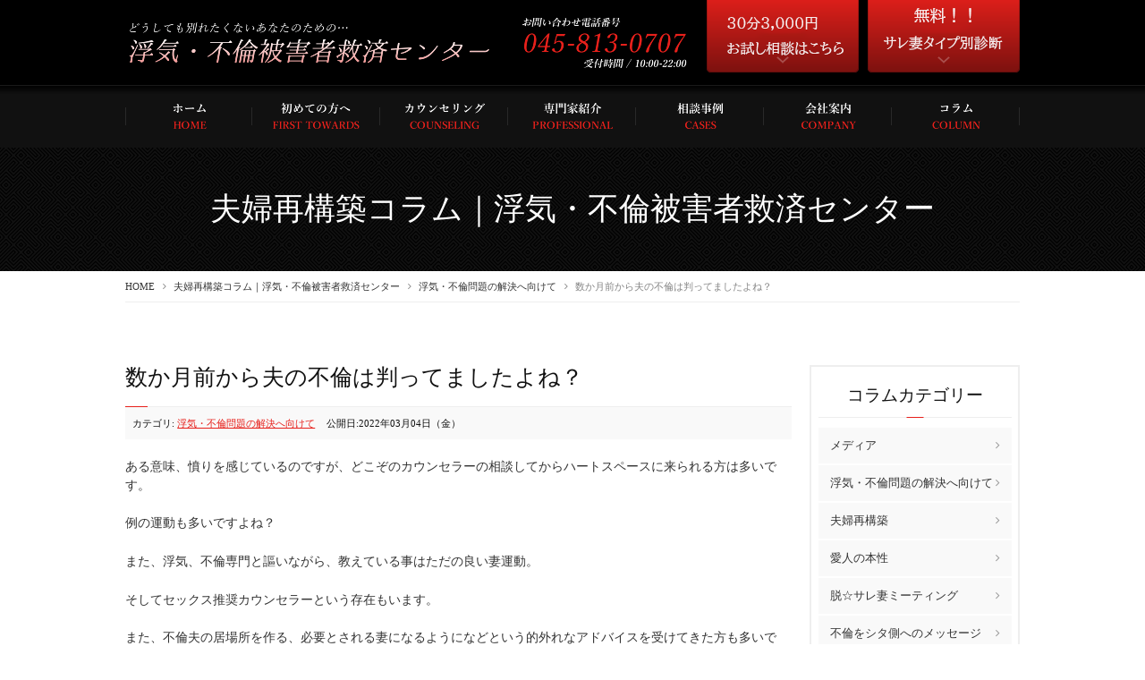

--- FILE ---
content_type: text/html; charset=utf-8
request_url: https://www.heart-ks.com/column/104-category02/1630-2022-03-03-02-38-34
body_size: 9301
content:
<!DOCTYPE html PUBLIC "-//W3C//DTD XHTML 1.0 Transitional//EN" "http://www.w3.org/TR/xhtml1/DTD/xhtml1-transitional.dtd">
<html xmlns="http://www.w3.org/1999/xhtml" xml:lang="ja-jp" lang="ja-jp" dir="ltr">
<head>
<link rel="stylesheet" href="/templates/business/css/normalize.css" type="text/css" media="print,screen" />
<link rel="stylesheet" href="/templates/business/css/template.css?20231127" type="text/css" media="print,screen" />
<link href="https://fonts.googleapis.com/earlyaccess/notosansjapanese.css" rel="stylesheet" />
<link rel="stylesheet" media="screen and (max-width: 640px)" href="/templates/business/css/responsive.css?20231127" type="text/css" />
<script type="text/javascript">
if ((navigator.userAgent.indexOf('iPhone') > 0) || navigator.userAgent.indexOf('iPod') > 0 || navigator.userAgent.indexOf('Android') > 0) {
document.write('<meta name="viewport" content="width=device-width">');
}else{
document.write('<meta name="format-detection" content="telephone=no">');    
}
</script>
<base href="https://www.heart-ks.com/column/104-category02/1630-2022-03-03-02-38-34" />
	<meta http-equiv="content-type" content="text/html; charset=utf-8" />
	<meta name="keywords" content="夫の不倫, 夫の浮気, 不倫相談, 浮気相談, 夫婦再構築, ハートスペース, 浮気・不倫被害者救済センター" />
	<meta name="description" content="夫婦再構築に関するコラムまとめページ。神奈川県横浜市の浮気・不倫被害者救済センターのコラム・ブログです。浮気・不倫の証拠として夫の携帯をチェックすべき？仕返しをするべき？不倫の理由は何？など、浮気・不倫に関するお悩みなら当方へご相談ください。" />
	<title>数か月前から夫の不倫は判ってましたよね？ - ｜不倫浮気カウンセリングは浮気・不倫被害者救済センター</title>
	<link href="/templates/business/favicon.ico" rel="shortcut icon" type="image/vnd.microsoft.icon" />
	<link href="/plugins/system/jcemediabox/css/jcemediabox.css?1d12bb5a40100bbd1841bfc0e498ce7b" rel="stylesheet" type="text/css" />
	<link href="/plugins/system/jcemediabox/themes/standard/css/style.css?50fba48f56052a048c5cf30829163e4d" rel="stylesheet" type="text/css" />
	<link href="https://www.heart-ks.com/modules/mod_jf_mobilemenu/assets/jf_mm.min.css" rel="stylesheet" type="text/css" />
	<style type="text/css">
/* Multithumb 3.7.2 */
 .multithumb {}
.multithumb_blog {}
 .mtGallery {     margin: 5px;     align: center;     float: none;  }
 .mtCapStyle figcaption {     caption-side: bottom;    font-weight: bold;    color: black;      background-color: #ddd;    text-align:center; }@media(max-width:568px){.jf_mm_trigger,#jf_mm_menu{display:block}}
			.jf_mm_trigger{background-color:#e7201b;color:#ffffff}
			.jf_mm_wrapper .levelHolderClass,.jf_mm_wrapper .jf_mm_inactive{background-color:#e7201b}
			.jf_mm_wrapper li{background-color:#e7201b}
			.jf_mm_wrapper li:hover{background-color:#eb413d}
			.jf_mm_wrapper .backItemClass{background-color:#e7201b}
			.jf_mm_wrapper .backItemClass:hover{background-color:#eb413d}
			.jf_mm_wrapper li,.jf_mm_wrapper li:last-child,.jf_mm_wrapper .backItemClass{border-color:#d81e19}
			.jf_mm_wrapper h2{color:#e7201b}
			.jf_mm_wrapper a,.jf_mm_wrapper a:hover{color:#ffffff}
			.jf_mm_wrapper .ltr,.jf_mm_wrapper .rtl{-webkit-box-shadow:5px 0 5px -5px #202020;-moz-box-shadow:5px 0 5px -5px #202020;box-shadow:5px 0 5px -5px #202020;}
		#jf_mm_menu.jf_hidden{display:none!important}
	</style>
	<script type="application/json" class="joomla-script-options new">{"system.paths":{"root":"","base":""}}</script>
	<script src="/plugins/system/jcemediabox/js/jcemediabox.js?0c56fee23edfcb9fbdfe257623c5280e" type="text/javascript"></script>
	<script src="/media/jui/js/jquery.min.js?1dc035899285931d03ab3a5e528a76df" type="text/javascript"></script>
	<script src="/media/jui/js/jquery-noconflict.js?1dc035899285931d03ab3a5e528a76df" type="text/javascript"></script>
	<script src="/media/jui/js/jquery-migrate.min.js?1dc035899285931d03ab3a5e528a76df" type="text/javascript"></script>
	<script src="/media/jui/js/bootstrap.min.js?1dc035899285931d03ab3a5e528a76df" type="text/javascript"></script>
	<script src="/media/system/js/core.js?1dc035899285931d03ab3a5e528a76df" type="text/javascript"></script>
	<script src="https://www.heart-ks.com/modules/mod_jf_mobilemenu/assets/jquery.jf_multilevelpushmenu.min.js" type="text/javascript"></script>
	<script src="https://www.heart-ks.com/modules/mod_jf_mobilemenu/assets/jf_mm.min.js" type="text/javascript"></script>
	<script type="text/javascript">
JCEMediaBox.init({popup:{width:"87%",height:"",legacy:0,lightbox:0,shadowbox:0,resize:1,icons:1,overlay:1,overlayopacity:0.8,overlaycolor:"#000000",fadespeed:500,scalespeed:500,hideobjects:0,scrolling:"fixed",close:2,labels:{'close':'閉じる','next':'次へ','previous':'前へ','cancel':'キャンセル','numbers':'{$current} / {$total}'},cookie_expiry:"",google_viewer:0},tooltip:{className:"tooltip",opacity:0.8,speed:150,position:"br",offsets:{x: 16, y: 16}},base:"/",imgpath:"plugins/system/jcemediabox/img",theme:"standard",themecustom:"",themepath:"plugins/system/jcemediabox/themes",mediafallback:0,mediaselector:"audio,video"});
				var jf_mm_icons = [ 
					{itemID:"-"+"",fa_icon:"",img:"",style:""}
					
					
					
					
					
					
					
					
					
					
					
					
					
					
					
					
					
					
					
				];
				jQuery(document).ready(function($){$("#jf_mm_menu").jf_mm_menu()});
			var jf_mm_direction = "ltr";var jf_mm_backBtnTxt = "戻る";!function(n){n(window).load(function(){n("#jf_mm_menu").removeClass("jf_hidden")})}(jQuery);
	</script>
	<script type="application/ld+json">
{
"@context": "http://schema.org",
"@type": "Corporation",
"name": "浮気・不倫被害者救済センター",
"address": {
"@type": "PostalAddress",
"postalCode": "2450002",
"addressRegion": "神奈川県",
"addressLocality": "横浜市泉区",
"streetAddress": "緑園 1-2-1 オーシャンヒルズ緑園 401"
},
"telephone": "+81458130707",
"URL": "https://heart-ks.com/"
}
</script>
    
<link rel="canonical" href="http://www.heart-ks.com/column/104-category02/1630-2022-03-03-02-38-34" />
<link rel="stylesheet" href="/templates/business/css/bootstrap.min.css" type="text/css" />
<link rel="stylesheet" href="/templates/business/css/system.css" type="text/css" />
<link rel="stylesheet" href="/templates/business/font-awesome/css/font-awesome.min.css" type="text/css" />
<script type="text/javascript">
    function year() {  var data = new Date();  var now_year = data.getFullYear();  document.write(now_year);  }
</script>
</head>
<body id="column" class="background">
	<div id="outer">           
		<div id="jf_mm_menu" class=""><nav><p><i class="fa fa-times"></i>メニュー</p><ul>
<li class="item-435"><a href="/" ><img src="/images/heart-s/common/navi_01.png" alt="ホーム" /><span class="image-title">ホーム</span></a><p><i></i><img src="/images/heart-s/common/navi_01.png" alt="ホーム" /><span class="image-title">ホーム</span></p></li><li class="item-1399 deeper parent"><a class="nav-header "><img src="/images/heart-s/common/navi_02.png" alt="初めての方へ" /><span class="image-title">初めての方へ</span></a>
<p><i></i>初めての方へ</p><ul class="nav-child unstyled small"><li class="item-1415"><a href="/first/about" >当救済センターについて｜浮気・不倫を断絶することに特化した相談室</a><p><i></i>当救済センターについて｜浮気・不倫を断絶することに特化した相談室</p></li><li class="item-1416"><a href="/first/promise" >お客様への5つのお約束</a><p><i></i>お客様への5つのお約束</p></li></ul></li><li class="item-1400 deeper parent"><a class="nav-header "><img src="/images/heart-s/common/navi_03.png" alt="カウンセリングについて" /><span class="image-title">カウンセリングについて</span></a>
<p><i></i>カウンセリングについて</p><ul class="nav-child unstyled small"><li class="item-1412"><a href="/counseling/diagnosis" >浮気・不倫問題にぶち当たった時のあなたのタイプ診断</a><p><i></i>浮気・不倫問題にぶち当たった時のあなたのタイプ診断</p></li><li class="item-1413"><a href="/counseling/flow" >ご相談の流れ</a><p><i></i>ご相談の流れ</p></li><li class="item-1414"><a href="/counseling/price" >ご相談料金</a><p><i></i>ご相談料金</p></li></ul></li><li class="item-1401 deeper parent"><a class="nav-header "><img src="/images/heart-s/common/navi_04.png" alt="専門家紹介" /><span class="image-title">専門家紹介</span></a>
<p><i></i>専門家紹介</p><ul class="nav-child unstyled small"><li class="item-1410"><a href="/professional/feature" >ご紹介する専門家の特徴</a><p><i></i>ご紹介する専門家の特徴</p></li><li class="item-1411"><a href="/professional/introduction" >専門家のご紹介</a><p><i></i>専門家のご紹介</p></li></ul></li><li class="item-1402 deeper parent"><a class="nav-header "><img src="/images/heart-s/common/navi_05.png" alt="相談事例" /><span class="image-title">相談事例</span></a>
<p><i></i>相談事例</p><ul class="nav-child unstyled small"><li class="item-1408"><a href="/case/casestudy" >相談事例</a><p><i></i>相談事例</p></li><li class="item-1409"><a href="/case/voice" >ご相談者の声</a><p><i></i>ご相談者の声</p></li></ul></li><li class="item-1403 deeper parent"><a class="nav-header "><img src="/images/heart-s/common/navi_06.png" alt="会社案内" /><span class="image-title">会社案内</span></a>
<p><i></i>会社案内</p><ul class="nav-child unstyled small"><li class="item-1405"><a href="/company/privacy" >プライバシーポリシー</a><p><i></i>プライバシーポリシー</p></li><li class="item-1406"><a href="/company/informaiton" >会社情報</a><p><i></i>会社情報</p></li><li class="item-1407"><a href="/company/form" >ご予約・お申込み</a><p><i></i>ご予約・お申込み</p></li><li class="item-1421"><a href="/company/form2" >お試し相談はこちら</a><p><i></i>お試し相談はこちら</p></li></ul></li><li class="item-1404 current active"><a href="/column" ><img src="/images/heart-s/common/navi_07.png" alt="夫婦再構築コラム｜浮気・不倫被害者救済センター" /><span class="image-title">夫婦再構築コラム｜浮気・不倫被害者救済センター</span></a><p><i></i><img src="/images/heart-s/common/navi_07.png" alt="夫婦再構築コラム｜浮気・不倫被害者救済センター" /><span class="image-title">夫婦再構築コラム｜浮気・不倫被害者救済センター</span></p></li><li class="item-1417"><a href="/counseling/diagnosis" >スピード診断</a><p><i></i>スピード診断</p></li><li class="item-1418"><a href="/company/form" >ご予約・お申込み</a><p><i></i>ご予約・お申込み</p></li><li class="item-1422"><a href="/company/form2" >お試し相談はこちら</a><p><i></i>お試し相談はこちら</p></li></ul></nav></div><div class="jf_mm_trigger"><i class="fa fa-bars"></i><p>メニュー</p></div><div class="jf_mm_backout"></div>

	</div>
 
<div id="all">
	<div id="wrapper">
		<div id="header-wrap" class="clr">
			<h1 id="h1title">数か月前から夫の不倫は判ってましたよね？ - ｜不倫浮気カウンセリングは浮気・不倫被害者救済センター</h1>
		    			    <div id="top">
					

<div class="custom sphidden"  >
	<h2 class="logo"><a href="/" title="浮気・不倫被害者救済センター｜神奈川県横浜市の夫婦問題"><img src="/images/heart-s/common/logo_header.png" alt="浮気・不倫被害者救済センター｜神奈川県横浜市の夫婦問題" /></a></h2>
<p class="phone"><a href="tel:045-813-0707" title="お問い合わせ電話番号045-813-0707"><img src="/images/heart-s/common/phone_header.png" alt="お問い合わせ電話番号045-813-0707" /></a></p>
<ul class="button">
<li><a href="/company/form2" title="お試し相談はこちら"><img src="/images/heart-s/common/btn_header2023_01_off.png" alt="お試し相談はこちら" width="170" height="81" /></a></li>
<li><a href="https://select-type.com/e/?id=zFuOCwPeCe8" target="_blank" rel="noopener noreferrer"><img src="/images/heart-s/common/btn_header2023_02_off.png" alt="サレ妻タイプ別診断はこちら" width="170" height="81" /></a></li>
</ul>
<script type="application/ld+json">{
"@context" : "http://schema.org",
"@type" : "WebSite",
"name" : "浮気・不倫被害者救済センター",
"url" : "https://www.murata-group.co.jp/",
"description" : "不倫や浮気のカウンセリング、夫婦関係再構築のことなら神奈川県横浜市の浮気・不倫被害者救済センター。夫や妻の浮気・不倫による離婚の危機・不倫相手の妊娠、中絶・別居・W不倫でお悩みの夫婦の問題解決、関係修復、再構築に向けてカウンセリングを行っています。夫婦離婚問題に発展する前にまずは当方へご相談ください。"
}</script></div>

				</div>
		    	    </div>
	</div>

		<div id="navbar-wrap">
	    <div id="navbar" class="container clr">
	    	<div id="navigation" class="span_12 col"> 
	        	<script type="text/javascript">
	jQuery(document).ready(function($){
		$('#navbar-wrap').prepend('<a id="menu-icon"><span class="menu-icon-title">グローバルメニュー</span> <i class="icon-double-angle-down"></i> </a>');
		$("#menu-icon").on("click", function(){
			$("#navbar").slideToggle(500,"linear");
			$(this).toggleClass("active");
		});
		$('li').click(function(e) {
			$(this).children('#navigation ul.sub-menu').slideToggle(500,"linear");
			$(this).toggleClass("open");
			//e.stopPropagation();
		 });

	});
</script>
    <ul class="menu">
<li class="item-435 default"><a href="/" ><img src="/images/heart-s/common/navi_01.png" alt="ホーム" /><span class="image-title">ホーム</span></a></li><li class="item-1399 deeper parent"><span class="nav-header "><img src="/images/heart-s/common/navi_02.png" alt="初めての方へ" /><span class="image-title">初めての方へ</span></span>
<ul class="nav-child unstyled small"><li class="item-1415"><a href="/first/about" >当救済センターについて｜浮気・不倫を断絶することに特化した相談室</a></li><li class="item-1416"><a href="/first/promise" >お客様への5つのお約束</a></li></ul></li><li class="item-1400 deeper parent"><span class="nav-header "><img src="/images/heart-s/common/navi_03.png" alt="カウンセリングについて" /><span class="image-title">カウンセリングについて</span></span>
<ul class="nav-child unstyled small"><li class="item-1412"><a href="/counseling/diagnosis" >浮気・不倫問題にぶち当たった時のあなたのタイプ診断</a></li><li class="item-1413"><a href="/counseling/flow" >ご相談の流れ</a></li><li class="item-1414"><a href="/counseling/price" >ご相談料金</a></li></ul></li><li class="item-1401 deeper parent"><span class="nav-header "><img src="/images/heart-s/common/navi_04.png" alt="専門家紹介" /><span class="image-title">専門家紹介</span></span>
<ul class="nav-child unstyled small"><li class="item-1410"><a href="/professional/feature" >ご紹介する専門家の特徴</a></li><li class="item-1411"><a href="/professional/introduction" >専門家のご紹介</a></li></ul></li><li class="item-1402 deeper parent"><span class="nav-header "><img src="/images/heart-s/common/navi_05.png" alt="相談事例" /><span class="image-title">相談事例</span></span>
<ul class="nav-child unstyled small"><li class="item-1408"><a href="/case/casestudy" >相談事例</a></li><li class="item-1409"><a href="/case/voice" >ご相談者の声</a></li></ul></li><li class="item-1403 deeper parent"><span class="nav-header "><img src="/images/heart-s/common/navi_06.png" alt="会社案内" /><span class="image-title">会社案内</span></span>
<ul class="nav-child unstyled small"><li class="item-1405"><a href="/company/privacy" >プライバシーポリシー</a></li><li class="item-1406"><a href="/company/informaiton" >会社情報</a></li><li class="item-1407"><a href="/company/form" >ご予約・お申込み</a></li><li class="item-1421"><a href="/company/form2" >お試し相談はこちら</a></li></ul></li><li class="item-1404 current active"><a href="/column" ><img src="/images/heart-s/common/navi_07.png" alt="夫婦再構築コラム｜浮気・不倫被害者救済センター" /><span class="image-title">夫婦再構築コラム｜浮気・不倫被害者救済センター</span></a></li><li class="item-1417"><a href="/counseling/diagnosis" >スピード診断</a></li><li class="item-1418"><a href="/company/form" >ご予約・お申込み</a></li><li class="item-1422"><a href="/company/form2" >お試し相談はこちら</a></li></ul>

	         </div>            
	    </div>
	</div>
	<div class="clr"></div>
		       
	
    <div id="promo-page-title">
        <div class="container clr">
            <h2>夫婦再構築コラム｜浮気・不倫被害者救済センター</h2>
        </div>
    </div>
	      
			<div id="promo-wrap">
			<div id="promo" class="container clr">
	        	<div class="breadcrumbs">
<a href="/" class="pathway">HOME</a>&nbsp;<i class="fa fa-angle-right"></i>&nbsp;<a href="/column" class="pathway">夫婦再構築コラム｜浮気・不倫被害者救済センター</a>&nbsp;<i class="fa fa-angle-right"></i>&nbsp;<a href="/column/104-category02" class="pathway">浮気・不倫問題の解決へ向けて</a>&nbsp;<i class="fa fa-angle-right"></i>&nbsp;数か月前から夫の不倫は判ってましたよね？</div>

	        </div>
		</div>
	    
	
	<div id="box-wrap" class="container clr">
		<div id="main-content" class="span_12">
						<div id="post" class="col span_9 clr">
		        <div id="comp-wrap">
			         
			    	<div id="system-message-container">
	</div>

			    	<div class="item-page">


	<h2 class="item-page-title">数か月前から夫の不倫は判ってましたよね？</h2>


        

<div class="iteminfo">
	<span class="sub-category"><i class="icon-folder-open"></i>
				カテゴリ: <a href="/column/104-category02">浮気・不倫問題の解決へ向けて</a>		</span>
	<span class="published"><i class="icon-tasks"></i>
	公開日:2022年03月04日（金）	</span>

	</div>


	        


<p style="margin: 0px; padding: 0px; color: #333333; text-transform: none; text-indent: 0px; letter-spacing: normal; font-family: メイリオ, Meiryo, Osaka, 'MS Pゴシック', MSゴシック, Helvetica, verdana, arial; font-size: 14px; font-style: normal; font-weight: 400; word-spacing: 0px; white-space: normal; orphans: 2; widows: 2; background-color: #ffffff; font-variant-ligatures: normal; font-variant-caps: normal; -webkit-text-stroke-width: 0px; text-decoration-thickness: initial; text-decoration-style: initial; text-decoration-color: initial;">ある意味、憤りを感じているのですが、どこぞのカウンセラーの相談してからハートスペースに来られる方は多いです。</p>
<p style="margin: 0px; padding: 0px; color: #333333; text-transform: none; text-indent: 0px; letter-spacing: normal; font-family: メイリオ, Meiryo, Osaka, 'MS Pゴシック', MSゴシック, Helvetica, verdana, arial; font-size: 14px; font-style: normal; font-weight: 400; word-spacing: 0px; white-space: normal; orphans: 2; widows: 2; background-color: #ffffff; font-variant-ligatures: normal; font-variant-caps: normal; -webkit-text-stroke-width: 0px; text-decoration-thickness: initial; text-decoration-style: initial; text-decoration-color: initial;">&nbsp;</p>
<p style="margin: 0px; padding: 0px; color: #333333; text-transform: none; text-indent: 0px; letter-spacing: normal; font-family: メイリオ, Meiryo, Osaka, 'MS Pゴシック', MSゴシック, Helvetica, verdana, arial; font-size: 14px; font-style: normal; font-weight: 400; word-spacing: 0px; white-space: normal; orphans: 2; widows: 2; background-color: #ffffff; font-variant-ligatures: normal; font-variant-caps: normal; -webkit-text-stroke-width: 0px; text-decoration-thickness: initial; text-decoration-style: initial; text-decoration-color: initial;">例の運動も多いですよね？</p>
<p>&nbsp;</p>
<p style="margin: 0px; padding: 0px; color: #333333; text-transform: none; text-indent: 0px; letter-spacing: normal; font-family: メイリオ, Meiryo, Osaka, 'MS Pゴシック', MSゴシック, Helvetica, verdana, arial; font-size: 14px; font-style: normal; font-weight: 400; word-spacing: 0px; white-space: normal; orphans: 2; widows: 2; background-color: #ffffff; font-variant-ligatures: normal; font-variant-caps: normal; -webkit-text-stroke-width: 0px; text-decoration-thickness: initial; text-decoration-style: initial; text-decoration-color: initial;">また、浮気、不倫専門と謳いながら、教えている事はただの良い妻運動。</p>
<p>&nbsp;</p>
<p style="margin: 0px; padding: 0px; color: #333333; text-transform: none; text-indent: 0px; letter-spacing: normal; font-family: メイリオ, Meiryo, Osaka, 'MS Pゴシック', MSゴシック, Helvetica, verdana, arial; font-size: 14px; font-style: normal; font-weight: 400; word-spacing: 0px; white-space: normal; orphans: 2; widows: 2; background-color: #ffffff; font-variant-ligatures: normal; font-variant-caps: normal; -webkit-text-stroke-width: 0px; text-decoration-thickness: initial; text-decoration-style: initial; text-decoration-color: initial;">そしてセックス推奨カウンセラーという存在もいます。</p>
<p style="margin: 0px; padding: 0px; color: #333333; text-transform: none; text-indent: 0px; letter-spacing: normal; font-family: メイリオ, Meiryo, Osaka, 'MS Pゴシック', MSゴシック, Helvetica, verdana, arial; font-size: 14px; font-style: normal; font-weight: 400; word-spacing: 0px; white-space: normal; orphans: 2; widows: 2; background-color: #ffffff; font-variant-ligatures: normal; font-variant-caps: normal; -webkit-text-stroke-width: 0px; text-decoration-thickness: initial; text-decoration-style: initial; text-decoration-color: initial;">&nbsp;</p>
<p style="margin: 0px; padding: 0px; color: #333333; text-transform: none; text-indent: 0px; letter-spacing: normal; font-family: メイリオ, Meiryo, Osaka, 'MS Pゴシック', MSゴシック, Helvetica, verdana, arial; font-size: 14px; font-style: normal; font-weight: 400; word-spacing: 0px; white-space: normal; orphans: 2; widows: 2; background-color: #ffffff; font-variant-ligatures: normal; font-variant-caps: normal; -webkit-text-stroke-width: 0px; text-decoration-thickness: initial; text-decoration-style: initial; text-decoration-color: initial;">また、不倫夫の居場所を作る、必要とされる妻になるようになどという的外れなアドバイスを受けてきた方も多いです。</p>
<p style="margin: 0px; padding: 0px; color: #333333; text-transform: none; text-indent: 0px; letter-spacing: normal; font-family: メイリオ, Meiryo, Osaka, 'MS Pゴシック', MSゴシック, Helvetica, verdana, arial; font-size: 14px; font-style: normal; font-weight: 400; word-spacing: 0px; white-space: normal; orphans: 2; widows: 2; background-color: #ffffff; font-variant-ligatures: normal; font-variant-caps: normal; -webkit-text-stroke-width: 0px; text-decoration-thickness: initial; text-decoration-style: initial; text-decoration-color: initial;">&nbsp;</p>
<p>&nbsp;</p>
<p style="margin: 0px; padding: 0px; color: #333333; text-transform: none; text-indent: 0px; letter-spacing: normal; font-family: メイリオ, Meiryo, Osaka, 'MS Pゴシック', MSゴシック, Helvetica, verdana, arial; font-size: 14px; font-style: normal; font-weight: 400; word-spacing: 0px; white-space: normal; orphans: 2; widows: 2; background-color: #ffffff; font-variant-ligatures: normal; font-variant-caps: normal; -webkit-text-stroke-width: 0px; text-decoration-thickness: initial; text-decoration-style: initial; text-decoration-color: initial;">まぁ証拠の撮りやすい環境作りと考えて、納めておりますが。</p>
<p style="margin: 0px; padding: 0px; color: #333333; text-transform: none; text-indent: 0px; letter-spacing: normal; font-family: メイリオ, Meiryo, Osaka, 'MS Pゴシック', MSゴシック, Helvetica, verdana, arial; font-size: 14px; font-style: normal; font-weight: 400; word-spacing: 0px; white-space: normal; orphans: 2; widows: 2; background-color: #ffffff; font-variant-ligatures: normal; font-variant-caps: normal; -webkit-text-stroke-width: 0px; text-decoration-thickness: initial; text-decoration-style: initial; text-decoration-color: initial;">&nbsp;</p>
<p style="margin: 0px; padding: 0px; color: #333333; text-transform: none; text-indent: 0px; letter-spacing: normal; font-family: メイリオ, Meiryo, Osaka, 'MS Pゴシック', MSゴシック, Helvetica, verdana, arial; font-size: 14px; font-style: normal; font-weight: 400; word-spacing: 0px; white-space: normal; orphans: 2; widows: 2; background-color: #ffffff; font-variant-ligatures: normal; font-variant-caps: normal; -webkit-text-stroke-width: 0px; text-decoration-thickness: initial; text-decoration-style: initial; text-decoration-color: initial;">ここからが問題、叩きたい病への煽り、ぎゃふん症候群の誘発。</p>
<p style="margin: 0px; padding: 0px; color: #333333; text-transform: none; text-indent: 0px; letter-spacing: normal; font-family: メイリオ, Meiryo, Osaka, 'MS Pゴシック', MSゴシック, Helvetica, verdana, arial; font-size: 14px; font-style: normal; font-weight: 400; word-spacing: 0px; white-space: normal; orphans: 2; widows: 2; background-color: #ffffff; font-variant-ligatures: normal; font-variant-caps: normal; -webkit-text-stroke-width: 0px; text-decoration-thickness: initial; text-decoration-style: initial; text-decoration-color: initial;">&nbsp;</p>
<p style="margin: 0px; padding: 0px; color: #333333; text-transform: none; text-indent: 0px; letter-spacing: normal; font-family: メイリオ, Meiryo, Osaka, 'MS Pゴシック', MSゴシック, Helvetica, verdana, arial; font-size: 14px; font-style: normal; font-weight: 400; word-spacing: 0px; white-space: normal; orphans: 2; widows: 2; background-color: #ffffff; font-variant-ligatures: normal; font-variant-caps: normal; -webkit-text-stroke-width: 0px; text-decoration-thickness: initial; text-decoration-style: initial; text-decoration-color: initial;">これを行った後ですとどうしても修正が難しくなります。</p>
<p style="margin: 0px; padding: 0px; color: #333333; text-transform: none; text-indent: 0px; letter-spacing: normal; font-family: メイリオ, Meiryo, Osaka, 'MS Pゴシック', MSゴシック, Helvetica, verdana, arial; font-size: 14px; font-style: normal; font-weight: 400; word-spacing: 0px; white-space: normal; orphans: 2; widows: 2; background-color: #ffffff; font-variant-ligatures: normal; font-variant-caps: normal; -webkit-text-stroke-width: 0px; text-decoration-thickness: initial; text-decoration-style: initial; text-decoration-color: initial;">&nbsp;</p>
<p style="margin: 0px; padding: 0px; color: #333333; text-transform: none; text-indent: 0px; letter-spacing: normal; font-family: メイリオ, Meiryo, Osaka, 'MS Pゴシック', MSゴシック, Helvetica, verdana, arial; font-size: 14px; font-style: normal; font-weight: 400; word-spacing: 0px; white-space: normal; orphans: 2; widows: 2; background-color: #ffffff; font-variant-ligatures: normal; font-variant-caps: normal; -webkit-text-stroke-width: 0px; text-decoration-thickness: initial; text-decoration-style: initial; text-decoration-color: initial;">当たり前ですが、悪化している、状況が見えなくなった、というようなケースになってしまっているのが殆どなのです。</p>
<p style="margin: 0px; padding: 0px; color: #333333; text-transform: none; text-indent: 0px; letter-spacing: normal; font-family: メイリオ, Meiryo, Osaka, 'MS Pゴシック', MSゴシック, Helvetica, verdana, arial; font-size: 14px; font-style: normal; font-weight: 400; word-spacing: 0px; white-space: normal; orphans: 2; widows: 2; background-color: #ffffff; font-variant-ligatures: normal; font-variant-caps: normal; -webkit-text-stroke-width: 0px; text-decoration-thickness: initial; text-decoration-style: initial; text-decoration-color: initial;"><br />浮気発覚から例の運動からハートスペースでは時間をかけすぎなのです。<br /><br />この問題は何度もいうように、早期発見、早期治療が基本です。<br /><br />発覚当初から、マニュアルを買ったり、ネット検索をしてみたり、と遠回りをしている。<br /><br />ご家族や友人に相談してみたりしている頃でしょうか？<br /><br />このコラムは、不倫の始まりから、例の運動にハマりきっている方にまで発信しております。</p>
<p style="margin: 0px; padding: 0px; color: #333333; text-transform: none; text-indent: 0px; letter-spacing: normal; font-family: メイリオ, Meiryo, Osaka, 'MS Pゴシック', MSゴシック, Helvetica, verdana, arial; font-size: 14px; font-style: normal; font-weight: 400; word-spacing: 0px; white-space: normal; orphans: 2; widows: 2; background-color: #ffffff; font-variant-ligatures: normal; font-variant-caps: normal; -webkit-text-stroke-width: 0px; text-decoration-thickness: initial; text-decoration-style: initial; text-decoration-color: initial;"><br />発覚から数か月ならまだ早い方なのです。</p>
<p>&nbsp;</p>
<p style="margin: 0px; padding: 0px; color: #333333; text-transform: none; text-indent: 0px; letter-spacing: normal; font-family: メイリオ, Meiryo, Osaka, 'MS Pゴシック', MSゴシック, Helvetica, verdana, arial; font-size: 14px; font-style: normal; font-weight: 400; word-spacing: 0px; white-space: normal; orphans: 2; widows: 2; background-color: #ffffff; font-variant-ligatures: normal; font-variant-caps: normal; -webkit-text-stroke-width: 0px; text-decoration-thickness: initial; text-decoration-style: initial; text-decoration-color: initial;">数年経っているという方もいますから。<br /><br />一番大切なのは、夫の浮気や不倫が分かった時の感情です。<br /><br />そこから、時間が経ち終わらない不倫女の影が実態を帯びてきた、そして恨み、辛みに変わっていき、怒りが愛人に向く。<br /><br />それと同時に、浮気さえやめてくれればという考えになっていく、<br /><br />そこで出会った、例の運動を経て、妻に原因があると洗脳される。<br /><br />この言葉に、あなたのいらないプライドが共鳴します。<br /><br />どんどん問題解決から遠のいていってますよね？</p>
						<ul class="tags inline">
																	<li class="tag-7 tag-list0" itemprop="keywords">
					<a href="/component/tags/tag/2018-10-05-02-50-11" class="label label-info">
						浮気・不倫、					</a>
				</li>
																				<li class="tag-9 tag-list1" itemprop="keywords">
					<a href="/component/tags/tag/2018-10-06-08-18-09" class="label label-info">
						夫の不倫					</a>
				</li>
																				<li class="tag-10 tag-list2" itemprop="keywords">
					<a href="/component/tags/tag/2018-10-06-09-21-51" class="label label-info">
						夫婦再構築					</a>
				</li>
																				<li class="tag-12 tag-list3" itemprop="keywords">
					<a href="/component/tags/tag/2018-10-10-10-42-18" class="label label-info">
						夫婦問題カウンセラー					</a>
				</li>
																				<li class="tag-13 tag-list4" itemprop="keywords">
					<a href="/component/tags/tag/2018-10-10-10-44-22" class="label label-info">
						不倫解決					</a>
				</li>
																				<li class="tag-14 tag-list5" itemprop="keywords">
					<a href="/component/tags/tag/2018-10-13-04-14-14" class="label label-info">
						夫婦修復					</a>
				</li>
																				<li class="tag-15 tag-list6" itemprop="keywords">
					<a href="/component/tags/tag/2018-10-13-07-17-14" class="label label-info">
						夫の浮気					</a>
				</li>
																				<li class="tag-16 tag-list7" itemprop="keywords">
					<a href="/component/tags/tag/2018-10-17-10-31-55" class="label label-info">
						不倫相談					</a>
				</li>
																				<li class="tag-34 tag-list8" itemprop="keywords">
					<a href="/component/tags/tag/2019-05-04-06-51-43" class="label label-info">
						浮気相談					</a>
				</li>
																				<li class="tag-36 tag-list9" itemprop="keywords">
					<a href="/component/tags/tag/2019-05-16-02-46-16" class="label label-info">
						不倫問題					</a>
				</li>
																				<li class="tag-40 tag-list10" itemprop="keywords">
					<a href="/component/tags/tag/2019-06-28-10-52-41" class="label label-info">
						不倫　再構築					</a>
				</li>
																				<li class="tag-69 tag-list11" itemprop="keywords">
					<a href="/component/tags/tag/2019-10-25-09-55-56" class="label label-info">
						離婚　再構築					</a>
				</li>
																				<li class="tag-74 tag-list12" itemprop="keywords">
					<a href="/component/tags/tag/2021-08-13-03-06-18" class="label label-info">
						不倫カウンセラー					</a>
				</li>
																				<li class="tag-75 tag-list13" itemprop="keywords">
					<a href="/component/tags/tag/2021-08-13-08-47-47" class="label label-info">
						不倫カウンセリング					</a>
				</li>
																				<li class="tag-76 tag-list14" itemprop="keywords">
					<a href="/component/tags/tag/2021-08-20-08-50-59" class="label label-info">
						再構築					</a>
				</li>
																				<li class="tag-77 tag-list15" itemprop="keywords">
					<a href="/component/tags/tag/2021-11-18-09-17-29" class="label label-info">
						カウンセリング					</a>
				</li>
						</ul>
	    

	

    <div class="item-separator"></div>
</div>
			         
			    </div>
			</div>
					    	<div id="rightbar-w" class="col span_3 clr">
		        	<div id="sidebar">
		            	<div class="module sideNavi">
	    	<h3 class="module-title">コラムカテゴリー</h3>
        <div class="module-body">
    	<ul class="categories-module">
	<li > 		
		<a href="/column/103-category01">
		メディア		</a>
		   		

					</li>
	<li > 		
		<a href="/column/104-category02">
		浮気・不倫問題の解決へ向けて		</a>
		   		

					</li>
	<li > 		
		<a href="/column/112-category03">
		夫婦再構築		</a>
		   		

					</li>
	<li > 		
		<a href="/column/114-category05">
		愛人の本性		</a>
		   		

					</li>
	<li > 		
		<a href="/column/117-category04">
		脱☆サレ妻ミーティング		</a>
		   		

					</li>
	<li > 		
		<a href="/column/118-category06">
		不倫をシタ側へのメッセージ		</a>
		   		

					</li>
	<li > 		
		<a href="/column/119-tantei">
		探偵について		</a>
		   		

					</li>
	<li > 		
		<a href="/column/120-ngkoudou">
		実録　不倫が終わらないワケ		</a>
		   		

					</li>
	<li > 		
		<a href="/column/121-kodomo">
		不倫に巻き込まれた子供		</a>
		   		

					</li>
	<li > 		
		<a href="/column/122-tsuma-ng">
		妻のＮＧ行動		</a>
		   		

					</li>
	<li > 		
		<a href="/column/123-rikon">
		離婚のお話		</a>
		   		

					</li>
	<li > 		
		<a href="/column/124-otto-nounai">
		不倫夫の脳内		</a>
		   		

					</li>
	<li > 		
		<a href="/column/126-suimenka">
		不倫の水面下		</a>
		   		

					</li>
	<li > 		
		<a href="/column/127-dvmorahara">
		ＤＶ・モラハラ		</a>
		   		

					</li>
	<li > 		
		<a href="/column/128-ishikikaikaku">
		意識改革・自分再構築・自分改革		</a>
		   		

					</li>
	<li > 		
		<a href="/column/129-owaranaifurin">
		不倫が終わらない訳		</a>
		   		

					</li>
	<li > 		
		<a href="/column/130-sarerari">
		サレラリ・不倫サレ脳		</a>
		   		

					</li>
	<li > 		
		<a href="/column/131-heart-kyusai">
		ハートスペース/浮気・不倫被害者救済センター		</a>
		   		

					</li>
</ul>
    </div>
</div>

		            </div>
				</div>
		    	        	            <div id="box-wrap-bottom">           
					<div   ></div>
	            </div>
	         
		</div>
	</div>
				            <div id="content-bottom">           
							

<div class="custom"  >
	<div class="btmBtn"><ul><li><a href="/first/about"><span>当救済センターについて</span></a></li><li><a href="/first/promise"><span>お客様へ5つのお約束</span></a></li><li><a href="/counseling/flow"><span>ご相談の流れ</span></a></li><li><a href="/counseling/price"><span>ご相談料金</span></a></li></ul></div></div>

			            </div>
			        	<div id="footer-wrap">
					<div id="footer" class="container">
				<div class="module  col clr">
	    <div class="module-body">
    	

<div class="custom"  >
	<h2 class="logo"><a href="/" title="浮気・不倫被害者救済センター｜神奈川県横浜市の不倫の再構築"><img src="/images/heart-s/common/logo_footer.png" alt="浮気・不倫被害者救済センター｜神奈川県横浜市の不倫の再構築" /></a></h2>
<p class="address">〒245-0002 神奈川県横浜市泉区緑園1-2-1 オーシャンヒルズ緑園401</p>
<p class="phone">お問い合わせ電話番号<a href="tel:045-813-0707">045-813-0707</a><span>受付時間 / 10:00-22:00</span></p>
<p style="text-align: center;"><a href="https://www.heart-ks.com/">不倫・浮気カウンセリング、夫婦再構築なら不倫被害者救済センター</a></p>
<p class="button"><a href="/company/form"><span>ご相談予約フォームはこちら</span></a></p>
<div class="footerLink"><!-- inner -->
<div class="inner">
<ul>
<li><a href="/">ホーム</a></li>
<li><a href="/column">コラム</a></li>
</ul>
</div>
<!-- inner end -->
<div class="inner">
<h3>初めての方へ</h3>
<ul>
<li><a href="/first/about">当救済センターについて</a></li>
<li><a href="/first/promise">お客様への5つのお約束</a></li>
</ul>
</div>
<!-- inner end -->
<div class="inner">
<h3>カウンセリングについて</h3>
<ul>
<li><a href="/counseling/flow">ご相談の流れ</a></li>
<li><a href="/counseling/price">ご相談料金</a></li>
</ul>
</div>
<!-- inner end -->
<div class="inner">
<h3>専門家紹介</h3>
<ul>
<li><a href="/professional/feature">ご紹介する専門家の特徴</a></li>
<li><a href="/professional/introduction">専門家のご紹介</a></li>
</ul>
</div>
<!-- inner end -->
<div class="inner">
<h3>相談事例</h3>
<ul>
<li><a href="/case/casestudy">相談事例</a></li>
<li><a href="/case/voice">ご相談者の声</a></li>
</ul>
</div>
<!-- inner end -->
<div class="inner">
<h3>会社案内</h3>
<ul>
<li><a href="/company/privacy">プライバシーポリシー</a></li>
<li><a href="/company/informaiton">会社情報</a></li>
<li><a href="/company/form">ご予約・お申込み</a></li>
</ul>
</div>
<!-- inner end --></div></div>
    </div>
</div>
<div class="module  col clr">
	    <div class="module-body">
    	

<div class="custom"  >
	<div class="footerLink">
<div class="inner">
<h3>コラムカテゴリー</h3>
<ul>
<li><a href="/column/103-category01">メディア</a></li>
<li><a href="/column/104-category02">浮気・不倫問題の解決へ向けて</a></li>
<li><a href="/column/112-category03/1906-2023-11-07-17-44-01">夫婦 再構築</a></li>
</ul>
</div>
<!-- inner end -->
<div class="inner"><br /><br />
<ul>
<li><a href="/column/112-category03/453-2018-12-13-10-12-20">不倫 再構築</a></li>
<li><a href="/column/112-category03/1907-2023-11-07-18-19-01">浮気 再構築</a></li>
</ul>
</div>
<!-- inner end -->
<div class="inner"><br /><br />
<ul>
<li><a href="/column/114-category05">愛人の本性</a></li>
<li><a href="/column/130-sarerari">サレラリ・不倫サレ脳</a></li>
<li><a href="/column/119-tantei">探偵について</a></li>
</ul>
</div>
<!-- inner end -->
<div class="inner"><br /><br />
<ul>
<li><a href="/column/129-owaranaifurin">不倫が終わらない訳</a></li>
<li><a href="/column/122-tsuma-ng">妻のＮＧ行動</a></li>
<li><a href="/column/120-ngkoudou">実録　不倫が終わらないワケ</a></li>
</ul>
</div>
<!-- inner end -->
<div class="inner"><br /><br />
<ul>
<li><a href="/column/123-rikon">離婚のお話</a></li>
<li><a href="/column/124-otto-nounai">不倫夫の脳内</a></li>
<li><a href="chttps://www.heart-ks.com/column/126-suimenka">不倫の水面下</a></li>
</ul>
</div>
<!-- inner end --></div></div>
    </div>
</div>

	        </div>
	    	    	</div>
    	    <div id="bottom">           
			

<div class="custom"  >
	<p>Copyright<span>©</span><script type="text/javascript" language="JavaScript">
year();
</script><span>浮気・不倫被害者　救済センター</span>All Rights Reserved. <a href="/login"><span>login</span></a></p></div>

	    </div>
	 
</div>
    			<script type="text/javascript" src="/templates/business/js/scroll.js"></script>
		<script type="text/javascript" src="/templates/business/js/jquery.cookie.js"></script>
    <script type="text/javascript" src="/templates/business/js/jquery.mouseover.js"></script>
	<script type="text/javascript" src="/templates/business/js/jquery.imgchange.js"></script>
    <!-- Matomo -->
<script type="text/javascript">
  var _paq = _paq || [];
  /* tracker methods like "setCustomDimension" should be called before "trackPageView" */
  _paq.push(['trackPageView']);
  _paq.push(['enableLinkTracking']);
  (function() {
    var u="//artflair.org/piwik11/";
    _paq.push(['setTrackerUrl', u+'piwik.php']);
    _paq.push(['setSiteId', '23']);
    var d=document, g=d.createElement('script'), s=d.getElementsByTagName('script')[0];
    g.type='text/javascript'; g.async=true; g.defer=true; g.src=u+'piwik.js'; s.parentNode.insertBefore(g,s);
  })();
</script>
<!-- End Matomo Code -->
<!-- Global site tag (gtag.js) - Google Analytics -->
<script async src="https://www.googletagmanager.com/gtag/js?id=UA-122646631-34"></script>
<script>
  window.dataLayer = window.dataLayer || [];
  function gtag(){dataLayer.push(arguments);}
  gtag('js', new Date());

  gtag('config', 'UA-122646631-34');
</script>
    </body>
</html>

--- FILE ---
content_type: text/css
request_url: https://www.heart-ks.com/templates/business/css/template.css?20231127
body_size: 14451
content:
/* ↓最大568px スマホ限定*/

@media screen and (max-width: 568px) {
.mobileSkin iframe { -webkit-overflow-scrolling: touch; overflow-x: auto;}
#jform_articletext_ifr { overflow: auto; -webkit-overflow-scrolling: touch; width: 100% !important;}
#jform_articletext_tbl { max-height: 200px !important;}
body{
min-width: 100%; //ウインドウ縮小対策}
/* ↑最大568px スマホ限定*/
}

@media screen and (min-width: 569px) {
body{ min-width: 1000px; //ウインドウ縮小対策}
}

body.component { box-sizing: border-box; min-width: auto !important;}

/* ipad対策*/
@media screen and(max-width:1000px) {
#flexslider { overflow: hidden;}
/* ipad対策ここまで*/
}

/* ↓PC・スマホ共通デザイン */

#content-bottom { clear: both;}
.imgChange{}
@media screen and (min-width: 480px) {
/*=============================================================
	コンテンツ
=============================================================*/

/* 見出し */
h2.componentheading,
.page-header h2{}
.item-page-title,
.kiji-midashi { font-size: 2.5rem; line-height: 1.1; padding: 0 0 0.75em 0; border-bottom: solid 1px #EEE; color: #111; position: relative; margin-bottom: 2.0rem;}
.item-page-title:before,
.kiji-midashi:before{ content: ""; width: 1.0em; height: 1px; background: #E7201B; position: absolute; bottom: -1px; left: 0px;}
.kiji-midashi em{ font-size: 1.7rem; line-height: 1.2; background: #E7201B; color: #FFF; display: inline-block; border-radius: 5px; margin-right: 0.75em; padding: 0.25em 1.0em;}
.kiji-midashi-2 { border: solid 1px #EEE; border-left: solid 2px #111; background: #F9F9F9; font-size: 1.9rem; line-height: 1.1; color: #111; padding: 0.65em; margin: 40px 0 1.5rem;}
.kiji-midashi-2 span{ display: inline-block; color: #E7201B; margin-right: 0.5em;}
.kiji-midashi-3 { display: inline-block; font-size: 1.5rem; line-height: 1.1; color: #FFF; background: #E7201B; padding: 0.25em 2.0em; border-radius: 50px; margin: 25px 0 15px;}
.kiji-midashi-3.black{ background: #111;}

h3.heading{ text-align: center; font-size: 3.5rem; line-height: 1.1; color: #111; margin-bottom: 2.0rem;}
h3.heading span{ display: block; text-align: center; font-size: 2.1rem; line-height: 1.1; color: #E51F19; margin-top: 0.25em;}

/* promo and fotter */
#promo-page-title{ background: url(../../../images/heart-s/common/promo_bg.png) repeat center top; padding: 50px 0;}
#promo-page-title h2{ font-size: 3.5rem; line-height: 1.1; color: #FFF; text-align: center;}

/* column */
.column02{ letter-spacing: -0.4em; width: 100%;}
.column02 .inner{ width: 48%; display: inline-block; vertical-align: top; letter-spacing: 0; margin-right: 4%;}
.column02 .inner:nth-child(2n){ margin-right: 0px;}
.column03{ letter-spacing: -0.4em;}
.column03 .inner{ width: 32%; display: inline-block; vertical-align: top; letter-spacing: 0; margin-right: 2%;}
.column03 .inner:nth-child(3n){ margin-right: 0px;}

/* image resize */
.img30{ width: 30%;}
.img40{ width: 40%;}
.imgHlf{ width: 48%;}
.img30 img,
.img40 img,
.imgHlf img,
.imgFit img{ width: 100%; height: auto;}

/* category lead */
.category-desc{ width: 1000px; margin: 0px auto;}
.cateLead{ border: solid 3px #EEE; padding: 1.0em; margin-top: 50px;}
.cateLead p{ text-align: center;}

/* container */
.blog .container{ width: 100%; margin: 0px auto; padding: 50px 0; position: relative;}
.blog .container .item{ width: 1000px; margin: 0px auto;}
.cat-children{ display: none;}

/* pagination */
.pagination{ width: 1000px; margin: 0 auto 50px auto !important;}

/* sidenavi */
.sideNavi{ border: solid 2px #EEE; padding: 0.5em;}
.sideNavi h3{ font-size: 1.9rem; line-height: 1.1; padding: 0.75em 0; border-bottom: solid 1px #EEE; color: #111; text-align: center; position: relative;}
.sideNavi h3:before{ content: ""; width: 1.0em; height: 1px; background: #E7201B; position: absolute; bottom: -1px; left: 50%; transform: translateX(-50%);}
.sideNavi ul{ margin-top: 0.75em;}
.sideNavi ul li{ margin-bottom: 2px;}
.sideNavi ul li:last-child{ margin-bottom: 0px;}
.sideNavi ul li a{ display: block; font-size: 1.3rem; line-height: 1.1; background: #F9F9F9; padding: 1.0em; color: #333; text-decoration: none; position: relative;}
.sideNavi ul li a:hover{ padding-left: 1.5em;}
.sideNavi ul li a:before{ content: "\f105"; font-family: FontAwesome; color: #999; position: absolute; top: 50%; right: 1.0em; transform: translateY(-50%); transition: all 0.2s ease 0s;}
.sideNavi ul li a:hover:before{ color: #E7201B;}

/* table design */
.userTable01{ width: 100%; border: solid 1px #E4E4E4; border-style: solid none none solid;}
.userTable01 th{ padding: 1.0em; border: solid 1px #E4E4E4; border-style: none solid solid none; background: #F9F9F9;}
.userTable01 td{ padding: 1.0em; border: solid 1px #E4E4E4; border-style: none solid solid none;}

/* font color */
.container .item p strong{ color: #E7201B; font-weight: normal;}

/* article */
.article{}
.article > .inner{ width: 66%;}

/* bottom button */
.btmBtn{ background: #111; padding: 30px 0; border-bottom: solid 1px rgba(255,255,255,0.1);}
.btmBtn ul{ width: 1000px; margin: 0px auto; letter-spacing: -0.4em;}
.btmBtn ul li{ width: 23.5%; display: inline-block; vertical-align: top; letter-spacing: 0; margin-right: 2%;}
.btmBtn ul li:last-child{ margin-right: 0px;}
.btmBtn ul li a{ color: #333; text-decoration: none; display: block; background: #FFF; border: solid 2px #FFF; border-radius: 50px; padding: 0.5em 0; text-align: center; position: relative;}
.btmBtn ul li a:hover{ color: #FFF; background: none;}
.btmBtn ul li a:before{ content: "\f105"; font-family: FontAwesome; position: absolute; top: 50%; right: 1.0em; transform: translateY(-50%);}

/* トップページ
-------------------------------------------------------------*/
body#home #promo-page-title{ display: none;}
.promo{ background: url(../../../images/heart-s/home/promo_bg.png) no-repeat center center #000;}
.promo h2{ width: 1000px; margin: 0px auto;}

/* ABOUT US */
.itemid-172{ background: #111;}
.itemid-172 h3{ font-size: 3.5rem; line-height: 1.1; text-align: center; color: #E51F19; margin-bottom: 0.5em;}
.itemid-172 p{ text-align: center; color: #FFF;}
.itemid-172 .box{ border: solid 1px #FFF; margin-top: 4.0em; position: relative;}
.itemid-172 .box h4{ text-align: center; position: relative; top: -30px;}
.itemid-172 .box ul{ width: 95%; margin: 0px auto 25px; letter-spacing: -0.4em;}
.itemid-172 .box ul li{ width: 50%; display: inline-block; vertical-align: middle; letter-spacing: 0;}
.itemid-172 .box ul li:last-child{ text-align: right;}
.itemid-172 .box ul li a:hover{ opacity: 0.6;}

/* COUNSELING */
.itemid-356 .image{ width: 32%; float: left;}
.itemid-356 .inner{ width: 68%;float: right;}
.itemid-356 .inner h3{ font-size: 4.5rem; line-height: 1.1; color: #111; margin-bottom: 0.5em; padding-top: 0.75em;}
.itemid-356 .inner h3 span{ display: block; font-size: 2.1rem; line-height: 1.1; color: #E61F1A;}
.itemid-356 .inner ul{ letter-spacing: -0.4em; margin-top: 1.5em;}
.itemid-356 .inner ul li{ width: 50%; display: inline-block; vertical-align: top; letter-spacing: 0;}

/* CONSULT */
.itemid-357{ background: url(../../../images/heart-s/home/background_01.png) no-repeat center center; background-size: 100%; position: relative;}
.itemid-357:before{ content: ""; width: 100%; height: 100%; background: rgba(255,255,255,0.75); position: absolute; top: 0px; left: 0px; z-index: 0;}
.itemid-357 .item{ position: relative; z-index: 10;}
.itemid-357 h3{ font-size: 4.5rem; line-height: 1.1; color: #111; margin-bottom: 0.5em; padding-top: 0.75em; text-align: center;}
.itemid-357 ul{ letter-spacing: -0.4em; text-align: center;}
.itemid-357 ul li{ display: inline-block; vertical-align: top; letter-spacing: 0; margin-right: 1%; box-shadow: 0px 0px 6px rgba(0,0,0,0.1);}
.itemid-357 ul li:last-child{ margin-right: 0px;}

/* NEWS */
.itemid-358 h3{ font-size: 4.5rem; line-height: 1.1; color: #111; margin-bottom: 0.5em; padding-top: 0.75em; text-align: center;}
.lnd_latestnews{ width: 80%; margin: 0px auto;}
.lnd_latestnews li{ margin-bottom: 2px; background: #F6F6F6; padding: 1.0em; letter-spacing: -0.4em;}
.lnd_latestnews li span{ width: 15%; display: inline-block; vertical-align: top; letter-spacing: 0;}
.lnd_latestnews li a{ width: 85%; display: inline-block; vertical-align: top; letter-spacing: 0; color: #333; text-decoration: none;}
.lnd_latestnews li a:hover{ color: rgba(51,51,51,0.6);}

/* banner */
.itemid-360{ background: url(../../../images/heart-s/home/background_02.png) repeat center top; padding: 30px 0 !important; border-top: solid 1px #EEE;}
.itemid-360 ul{ letter-spacing: -0.4em; text-align: center;}
.itemid-360 ul li{ display: inline-block; vertical-align: middle; letter-spacing: 0; margin-right: 20px;}
.itemid-360 ul li:last-child{ margin-right: 0px;}
.itemid-360 ul li a:hover{ opacity: 0.6;}

/* 詳細 */
/*2023/04/11追加　2023/08/21コメントアウト
.item-page{ width: 1000px; margin: 70px auto;}
.item-page .image{ width: 38%;}
.item-page .inner{ width: 58%;}
.item-page .msg{ margin-top: 5.0em; letter-spacing: 0;}
.item-page h4{ margin: 2.0em 0 1.0em;}
.item-page h4 span{ display: inline-block; color: #FFF; line-height: 1.1; background: #E51F19; border-radius: 50px; padding: 0.25em 2.0em;}
.item-page h5{ font-size: 2.5rem; line-height: 1.1; color: #111; margin-bottom: 1.0em; border-bottom: solid 1px #EEE; padding-bottom: 0.5em; position: relative;}
.item-page h5:before{ content: ""; width: 1.0em; height: 1px; background: #E51F19; position: absolute; bottom: -1px; left: 0px;}*/

/* 当救済センターについて
-------------------------------------------------------------*/
/* それでもあなたとやり直したい!! */
.itemid-352 .item > p{ text-align: center;}

/* 昨年相談実績2,881件 累計相談実績は20,000件以上 */
.itemid-353 .kiji-midashi strong{ font-size: 3.5rem; font-weight: 400; color: #E61F1A;}
.itemid-353 .item p > span{ font-weight: 600;}
.itemid-353 ul{ margin-bottom: 1.0em;}
.itemid-353 ul li{ border-bottom: dotted 1px #EEE; font-size: 1.9rem; line-height: 1.1; font-weight: 600; padding: 0.75em 0;}
.itemid-353 ul li span{ display: inline-block; font-size: 1.3rem; line-height: 1.1; color: #FFF; background: #333; border-radius: 3px; margin-right: 1.0em; padding: 0.25em 1.0em; position: relative; top: -2px;}

/* 救済の対象となる方 */
.itemid-354{}
.itemid-354 .column02{ margin-top: 2.0em;}
.itemid-354 .column02 .inner{ min-height: 300px; background: #f6f6f6; padding: 1.0em; border-radius: 3px;}
.itemid-354 .column02 .inner .kiji-midashi-2{ margin-top: 0px; border-color: #111; background: #333; color: #FFF;}

.about{}
.about .image{ width: 38%;}
.about .image img{ width: 100%; height: auto;}
.about .inner{ width: 58%;}

/* お客様への5つのお約束
-------------------------------------------------------------*/
body#promise .kiji-midashi-2 span{ display: block;}

.itemid-346 .item > p{ text-align: center;}
.promise{}
.promise .image{ width: 38%;}
.promise .image img{ width: 100%; height: auto;}
.promise .inner{ width: 58%;}

/* スピード診断
-------------------------------------------------------------*/
.itemid-344{ background: url(../../../images/heart-s/common/stripe_01.png) repeat center top;}

.itemid-345 ul{ letter-spacing: -0.4em;}
.itemid-345 ul li{ width: 49%; display: inline-block; vertical-align: top; letter-spacing: 0; margin-right: 2%;}
.itemid-345 ul li:nth-child(2n){ margin-right: 0px;}
.itemid-345 ul li a:hover{ opacity: 0.6;}

p.small{ font-size: 1.3rem; line-height: 1.5;}

/* ご相談料金
-------------------------------------------------------------*/
.priceTable{ width: 100%; border: solid 1px #E4E4E4; border-style: solid none none solid; margin-top: 1.5em;}
.priceTable thead th{ background: #E7201B; color: #FFF; text-align: center; padding: 1.0em; border: solid 1px #E4E4E4; border-style: none solid solid none;}
.priceTable tbody th{ padding: 1.0em; border: solid 1px #E4E4E4; border-style: none solid solid none; background: #F9F9F9;}
.priceTable tbody td{ padding: 1.0em; border: solid 1px #E4E4E4; border-style: none solid solid none; text-align: center;}
.priceTable tbody tr td:last-child{ text-align: right;}

.itemid-335{}
.itemid-335 h5{ font-size: 3.5rem; line-height: 1.1; margin: 1.25em 0 0 0;}
.itemid-335 h5 span{ display: inline-block; margin-left: 0.5em; color: #E7201B;}

/* カウンセリングの種類と特徴について */
.itemid-336{ background: #F9F9F9;}
.itemid-336 .kiji-midashi-2{ background: #FFF;}
.itemid-336 .head{ border-bottom: solid 1px #EEE; font-size: 1.7rem; line-height: 1.1; color: #E7201B; padding: 0.5em 0; margin: 1.0em 0 0.5em;}
.itemid-336 .head.black{ color: #111;}

.listClm{ letter-spacing: -0.4em;}
.listClm li{ width: 49%; display: inline-block; vertical-align: top; letter-spacing: 0; padding: 0.75em 0; border-bottom: dotted 1px #EEE; margin-right: 2%;}
.listClm li:nth-child(2n){ margin-right: 0px;}

/* ご紹介する専門家の特徴
-------------------------------------------------------------*/
.feature{ background: url(../../../images/heart-s/professional/feature_bg.png) no-repeat center center; background-size: 100%; position: relative; padding: 5.0em 2.0em;}
.feature:before{ content: ""; width: 100%; height: 100%; background: rgba(0,0,0,0.75); position: absolute; top: 0px; left: 0px; z-index: 1;}
.feature h3{ text-align: center; font-size: 3.5rem; line-height: 1.1; color: #E7201B; position: relative; z-index: 10; margin-bottom: 0.5em; text-shadow: 0px 0px 6px rgba(0,0,0,0.6);}
.feature p{ text-align: center; color: #FFF; font-size: 1.7rem; line-height: 1.7; position: relative; z-index: 10; text-shadow: 0px 0px 6px rgba(0,0,0,0.6);}

.onepoint{ letter-spacing: -0.4em; margin-top: 1.0em;}
.onepoint li{ width: 23.5%; display: inline-block; vertical-align: top; letter-spacing: 0; text-align: center; padding: 0.75em 0; border: solid 2px #E4E4E4; background: #F9F9F9; margin-right: 2%;}
.onepoint li:nth-child(4n){ margin-right: 0px;}

.backBtn{ margin-top: 2.5em; text-align: center;}
.backBtn a{ color: #FFF; text-decoration: none; display: inline-block; background: #333; border: solid 2px #333; border-radius: 50px; padding: 0.5em 3.0em; text-align: center; position: relative; letter-spacing: 0;}
.backBtn a:hover{ color: #333; background: none;}
.backBtn a:before{ content: "\f104"; font-family: FontAwesome; position: absolute; top: 50%; left: 1.0em; transform: translateY(-50%);}

/* 専門家のご紹介
-------------------------------------------------------------*/
.itemid-323 .item > p{ text-align: center;}
.intro{ letter-spacing: -0.4em;}
.intro .image{ width: 30%; display: inline-block; vertical-align: top; letter-spacing: 0;}
.intro .image img{ width: 100%; height: auto;}
.intro .inner{ width: 66%; display: inline-block; vertical-align: top; letter-spacing: 0; margin-left: 4%;}
.intro .inner h3{ font-size: 1.5rem; line-height: 1.3; margin-bottom: 2.5rem; color: #E51F19;}
.intro .inner h3 span{ display: block; font-size: 4.5rem; line-height: 1.1; color: #111; margin-top: 0.5rem;}
.intro .inner h3 span em{ display: inline-block; font-size: 2.5rem; margin-left: 0.5em;}
body#introduction .readmore{ margin-top: -2.0em;}

/* 詳細 */
body#introduction .item-page{ width: 1000px; margin: 70px auto;}
body#introduction .item-page .image{ width: 38%;}
body#introduction .item-page .inner{ width: 58%;}
body#introduction .item-page .msg{ margin-top: 5.0em; letter-spacing: 0;}
body#introduction .item-page h4{ margin: 2.0em 0 1.0em;}
body#introduction .item-page h4 span{ display: inline-block; color: #FFF; line-height: 1.1; background: #E51F19; border-radius: 50px; padding: 0.25em 2.0em;}
body#introduction .item-page h5{ font-size: 2.5rem; line-height: 1.1; color: #111; margin-bottom: 1.0em; border-bottom: solid 1px #EEE; padding-bottom: 0.5em; position: relative;}
body#introduction .item-page h5:before{ content: ""; width: 1.0em; height: 1px; background: #E51F19; position: absolute; bottom: -1px; left: 0px;}

/* 相談事例
-------------------------------------------------------------*/
body#casestudy #box-wrap{ width: 1000px; margin: 70px auto 0px;}
body#casestudy .container{ padding: 0px !important;}
body#casestudy .container .item{ width: auto !important;}
body#casestudy .pagination{ width: auto !important;}
body#casestudy .item-separator{ margin-bottom: 50px;}

/* ご相談者の声
-------------------------------------------------------------*/
body#voice #box-wrap{ width: 1000px; margin: 70px auto 0px;}
body#voice .container{ padding: 0px !important;}
body#voice .container .item{ width: auto !important;}
body#voice .pagination{ width: auto !important;}
body#voice .item-separator{ margin-bottom: 50px;}

.blogTable{ width: 100%;}
.blogTable td{ padding: 0.5em; vertical-align: top;}
.blogTable td img{ width: 100%; height: auto;}

/* プライバシーポリシー
-------------------------------------------------------------*/
body#privacy .blog .container{ padding-bottom: 0px !important;}
body#privacy .kiji-midashi-2{ margin-top: 0px;}
body#privacy #content-bottom{ margin-top: 50px;}

/* 会社情報
-------------------------------------------------------------*/
.gallery{ letter-spacing: -0.4em;}
.gallery li{ width: 32%; display: inline-block; vertical-align: top; letter-spacing: 0; margin-right: 2%;}
.gallery li:nth-child(3n){ margin-right: 0px;}
.gallery li img{ width: 100%; height: auto;}
.gallery li span{ display: block; text-align: center; margin-top: 0.5em;}

.googlemap{ border: solid 5px #EEE; margin-bottom: 1.0em;}
.googlemap iframe{ width: 100%;}

/* ご予約・お申込み
-------------------------------------------------------------*/
.tab-pane{ padding: 4.0em 1.5em 2.0em 1.5em !important;}
.policy{ border: solid 1px #EEE; margin-top: 1.5em; background: #F9F9F9; padding: 0.75em;}
.policy h4{ font-size: 1.3rem; line-height: 1.1; margin-bottom: 0.5em;}
.policy p{ font-size: 1.1rem; line-height: 1.5;}

/*-----------------------------------------------------------*/
strong.formRequired{ color:#FF5054; font-size:1.1rem; font-weight:normal; padding-left:1.0em;}
.formContainer{ margin-top:50px;}
/*.formContainer{ letter-spacing:-0.4em; margin-top:50px;}*/
.formContainer .control-group{ margin-top:0px; border-bottom: dotted 1px #E4E4E4; padding:1.0em 0; display: flex;}
.formContainer .control-label,
.formContainer .controls { display: inline-block; vertical-align: middle; letter-spacing:0;}
.formContainer .control-label{ width:35%;}
.formContainer .controls{ width:65%;}
.formContainer .rsform-block-submit{ border-bottom: none;}
.formContainer .rsform-block-submit label{ display: none;}
.formContainer .rsform-block-submit .controls{ width:100%; text-align:center;}
.formContainer .rsform-block-submit .rsform-submit-button {
	font-size:2.1rem;
	font-weight:500;
	line-height:1.1;
	-moz-border-radius:8px;
	-webkit-border-radius:8px;
	border-radius:8px;
	border:1px solid #E7201B;
	padding: 1.0em 5.0em;
	text-decoration:none;
	background:-moz-linear-gradient( center top, #E7201B 5%, #E7201B 100% );
	background:-ms-linear-gradient( top, #E7201B 5%, #E7201B 100% );
	filter:progid:DXImageTransform.Microsoft.gradient(startColorstr='#E7201B', endColorstr='#E7201B');
	background:-webkit-gradient( linear, left top, left bottom, color-stop(5%, #E7201B), color-stop(100%, #E7201B) );
	background-color:#E7201B;
	color:#ffffff;
	display:inline-block;
	text-shadow:1px 1px 0px rgba(0,0,0,0.2);
}
.formContainer .rsform-block-submit .rsform-submit-button:hover {
	background:-moz-linear-gradient( center top, #5C0D0B 5%, #5C0D0B 100% );
	background:-ms-linear-gradient( top, #5C0D0B 5%, #5C0D0B 100% );
	filter:progid:DXImageTransform.Microsoft.gradient(startColorstr='#5C0D0B', endColorstr='#5C0D0B');
	background:-webkit-gradient( linear, left top, left bottom, color-stop(5%, #5C0D0B), color-stop(100%, #5C0D0B) );
	background-color:#5C0D0B;
	border:1px solid #5C0D0B;
}
.formContainer .rsform-block-submit .rsform-submit-button:active {
	position:relative;
	top:1px;
}
.radio,
.checkbox { display: block;}
label.checkbox{ cursor:pointer; position:relative;}
label.checkbox input{}
label.checkbox input[type="checkbox"]:before{ display:block; content: "\f096"; font-family: FontAwesome;}
label.checkbox input[type="checkbox"]:checked:before{ display:block; content: "\f046"; font-family: FontAwesome;}

/* コラム
-------------------------------------------------------------*/
body#column #box-wrap{ width: 1000px; margin: 70px auto 0px;}
body#column .container{ padding: 0px !important;}
body#column .container .item{ width: auto !important;}
body#column .pagination{ width: auto !important;}
body#column .item-separator{ margin-bottom: 50px;}

/*=============================================================
	レイアウト
=============================================================*/

*{ -moz-box-sizing: border-box; -webkit-box-sizing: border-box; box-sizing: border-box;}
#adminForm *{ -moz-box-sizing: content-box; -webkit-box-sizing: content-box; box-sizing: content-box;}

/*---------- 全体 ----------*/
#all{ width:100%; margin: 0px auto; overflow:hidden; position: relative;}

/*---------- ヘッダー ----------*/
#wrapper { width:100%; margin: 0px auto; background: #000;}
#header-wrap {}
#header-wrap #h1title{ font-size: 1.1rem; line-height: 1.1; padding: 1.75em 0; width: 1000px; color: #FFF; position: absolute; bottom: 0px; left: 50%; transform: translateX(-50%);}
#header-wrap #top{ width: 1000px; margin: 0px auto; position: relative;}
#header-wrap #top .custom{ padding: 25px 0 20px;}
#header-wrap #top h2.logo{ width: 430px; height: 50px; position: relative; z-index: 100;}
#header-wrap #top .phone{ width: 190px; height: 60px; position: absolute; top: 18px; right: 370px; z-index: 100;}
#header-wrap #top .button{ width: 1000px; position: fixed; top: 0px; left: 50%; transform: translateX(-50%); text-align: right; z-index: 99; letter-spacing: -0.4em;}
#header-wrap #top .button li{ display: inline-block; vertical-align: top; letter-spacing: 0; margin-left: 10px;}
#header-wrap #top .button a{}
#header-wrap .row { margin-bottom: 0;}

/*---------- グローバルナビゲーション ----------*/
#navbar-wrap { background:url(../../../images/heart-s/common/navi_bg.png) repeat-x center top; width:100%; margin: 0px auto;}
#navbar { position: relative; width:1000px; margin: 0px auto;}
#navbar.row { margin-bottom: 0;}
#navigation { /*padding:0 10px;*/}
#navigation .menu {clear: both; list-style: none outside none; margin: 0; padding: 0;}
#navigation .menu .icon-angle-right { position: absolute; right: 10px; top: 50%; margin-top: -6px; color: #aaa; font-size: 12px;}
#navigation .menu > li { display: block; float: left; position: relative;}
#navigation .menu > li:before{ content: ""; width: 0%; height: 1px; background: #E7201B; position: absolute; bottom: 0.5em; left: 50%; transform: translateX(-50%); transition: all 0.2s ease 0s; z-index: 10;}
#navigation .menu > li:hover:before{ width: 70%;}
#navigation .menu > li ul { padding: 0;}
#navigation .menu ul { position: absolute; left: -15%; top: 100%; margin: 10px 0 0 0; /*IE6 only*/ _margin: 0; nowhitespace: afterproperty; opacity: 0; transition: all 0.2s ease 0s; visibility: hidden; z-index: 99;}
#navigation .menu ul ul { left: 100%; top: 0;}
#navigation .menu ul ul li { width: 100% }
#navigation .menu li { position: relative; list-style:none}
#navigation .menu li:hover > ul { margin: 0; opacity: 1; visibility: visible;}
#navigation .menu a { display: block; position: relative;}
.nav > li > a:hover,
.nav > li > a:focus{ background: none !important;}
span.image-title{ display:none;}

li.item-1417,
li.item-1418{ display: none !important;}

/* current item */
#navigation .menu > li > a:hover,
#navigation .menu > li.sfHover > a,
#navigation .menu > .active > a,
#navigation .active > a:hover,
#navigation .active > a:hover { color: #FFF;}
#navigation .menu > .active > a,
#navigation li.active > a { color: #FFF;}
#navigation .menu > li {/*margin-right: 20px; padding:0 10px;*/}
#navigation .menu a { color: #fff; text-align: center; text-decoration: none; cursor: pointer; padding: 0px; font-size:1.4rem;}
#navigation .menu li > span.nav-header {cursor: pointer;}
#navigation .menu li > span { color: #fff; display: block; padding: 0px; font-size:1.4rem;}

/* 画像メニューのスタイル */
#navigation ul#img-menu{}
#navigation ul#img-menu li{}
#navigation ul#img-menu > li > a {padding: 0;}
#navigation ul#img-menu li > span{padding: 0;}
#navigation ul#img-menu li a a span.menutitle{}
#navigation ul#img-menu li a a span.menudesc{}

/* drop-down styles */
#navigation .menu ul { border-top: none; border: 1px solid #000; width: 130%; box-shadow: 0px 0px 6px rgba(0,0,0,0.3);}
#navigation .menu li:hover ul { margin-top: 0;}
#navigation .menu ul ul.sub-menu { margin-top: -1px; margin-left: 1px;}
#navigation .menu ul li { border-bottom: 1px solid #000; background: #111; transition: all 0.2s ease 0s;}
#navigation .menu ul li:hover{ background:#222;}
#navigation .menu ul li.active{ background:#222;}
#navigation .menu ul li:first-child {}
#navigation .menu ul li:last-child { border: 0;}
#navigation .menu ul li > a:hover { color: #FFF;}
#navigation .menu ul a { display: block; height: auto; margin: 0px; padding:1.25em 0; text-transform: none; border: 0px; line-height: 1.1;}
#navigation .selector { display: none;}
#navigation ul.sub-menu .icon-angle-down:before {content:"\f105"!important;}
#navigation ul.sub-menu a { font-size:12px;}
#navigation i { text-align:right;}
#menu-icon {display: none;}
#slide-wrap a:hover{ color:#FFF;}

/*---------- 左右メニュー ----------*/
#leftbar-w { float:left; display:block;}
#rightbar-w { float:right; display:block;}
#sidebar {}

/*---------- コンテンツブロック ----------*/
#box-wrap { width:100%; margin: 0px auto;}
#main-content {}
.item-separator { margin-bottom: 0px;}

/*---------- フッター ----------*/
#footer-wrap { width:100%; margin: 0px auto; background: #111; padding: 40px 0;}
#footer-wrap #footer{ width: 1000px; margin: 0px auto;}
#footer-wrap #footer h2.logo{ width: 302px; margin: 0px auto;}
#footer-wrap #footer .address{ font-size: 1.1rem; line-height: 1.1; text-align: center; color: #FFF; margin-top: 1.5em;}
#footer-wrap #footer .phone{ font-size: 1.1rem; line-height: 1.1; text-align: center; color: #FFF; margin-top: 0.5em;}
#footer-wrap #footer .phone a{ font-size: 2.1rem; line-height: 1.1; display: inline-block; vertical-align: bottom; color: rgba(255,255,255,1.0); text-decoration: none; margin: 0 0.5em; position: relative; bottom: -5px;}
#footer-wrap #footer .phone a:hover{ color: rgba(255,255,255,0.6);}
#footer-wrap #footer .button{ text-align: center; margin-top: 1.0em;}
#footer-wrap #footer .button a{ display: inline-block; color: #FFF; text-decoration: none; border: solid 1px rgba(255,255,255,0.1); background: rgba(255,255,255,0.05); border-radius: 5px; padding: 0.75em 1.5em; position: relative;}
#footer-wrap #footer .button a:before{ content: "\f105"; font-family: FontAwesome; position: absolute; top: 50%; right: 0px; transform: translateY(-50%); color: rgba(255,255,255,0.0); transition: all 0.3s ease 0s;}
#footer-wrap #footer .button a:hover{ padding: 0.75em 3.5em;}
#footer-wrap #footer .button a:hover:before{ right: 1.5em; color: rgba(255,255,255,1.0);}

.footerLink{ letter-spacing: -0.4em; margin-top: 2.0em;}
.footerLink .inner{ width: 15%; display: inline-block; vertical-align: top; letter-spacing: 0; margin-right: 2%;}
.footerLink .inner:last-child{ margin-right: 0px;}
.footerLink .inner h3{ font-size: 1.3rem; line-height: 1.1; padding: 0.75em 0; border-bottom: solid 1px rgba(255,255,255,0.1); margin-bottom: 1.0em; position: relative; color: #FFF;}
.footerLink .inner h3:before{ content: ""; width: 1.0em; height: 1px; background: #E7201B; position: absolute; bottom: -1px; left: 0px;}
.footerLink .inner ul{}
.footerLink .inner ul li{ font-size: 1.1rem; line-height: 1.1; margin-bottom: 0.75em;}
.footerLink .inner ul li:last-child{ margin-bottom: 0px;}
.footerLink .inner ul li a{ display: inline-block; color: rgba(255,255,255,1.0); text-decoration: none; padding-left: 1.25em; position: relative;}
.footerLink .inner ul li a:hover{ color: rgba(255,255,255,0.6);}
.footerLink .inner ul li a:before{ content: ""; width: 0.5em; height: 1px; background: rgba(255,255,255,0.2); position: absolute; top: 50%; left: 0px;}

#bottom { width:100%; margin: 0px auto; background: #000;}
#bottom p{ font-size: 1.1rem; line-height: 1.1; padding: 1.75em 0; width: 1000px; margin: 0px auto; text-align: right; color: #FFF;}
#bottom p span{ display: inline-block; padding: 0 0.5em;}
#bottom p a span{ display: none;}
#bottom p a{ position: relative; display: inline-block; margin-left: 0.5em; text-decoration: none;}
#bottom p a:before{ content: "\f090"; font-family: FontAwesome; color: rgba(255,255,255,1.0); transition: all 0.2s ease 0s;}
#bottom p a:hover:before{ color: rgba(255,255,255,0.6);}
#bottom p a:hover{}

/*=============================================================
	基本設定
=============================================================*/
body{
	margin:0;
	padding:0;
	text-align:center;
	font-size:1.5rem;
	line-height:1.5;
	font-weight: 400;
	font-family: "游明朝体", "YuMincho", "游明朝", "Yu Mincho", "ヒラギノ明朝 ProN W3", "Hiragino Mincho ProN W3", HiraMinProN-W3, "ヒラギノ明朝 ProN", "Hiragino Mincho ProN", "ヒラギノ明朝 Pro", "Hiragino Mincho Pro", "HGS明朝E", "ＭＳ Ｐ明朝", "MS PMincho", Georgia, serif;
	color:#111;
	height:100%;
	-webkit-text-size-adjust: 100%;
	-webkit-font-smoothing: antialiased;
    -moz-osx-font-smoothing: grayscale;
	background: #FFF;
	position:relative;
}

a{color:#E7201B; text-decoration:underline;}
a:hover{color:#5C0D0B; text-decoration:none;}

/*=============================================================
	リセット
=============================================================*/
html { height:100%; font-size:62.5%;}
body,div,dl,dt,dd,ul,ol,li,h1,h2,h3,h4,h5,h6,pre,form,fieldset,blockquote,th,td,img,p{ margin: 0px; padding: 0px; font-weight:normal;}
address,caption,cite,code,dfn,em,strong,th,var { font-style: normal;}
h1, h2, h3, h4, h5, h6,
div, p, pre, ul, ol, dl, dt, dd,
address, form, blockquote{ text-align: left; display: block;}
table { border-collapse: collapse; border-spacing: 0;}
caption,th { text-align: left;}
q:before,q:after { content: '';}
img,
object,
embed { vertical-align: top;}
legend{ display: none;}
h1,h2,h3,h4,h5,h6 { font-size: 100%;}
img,abbr,acronym,fieldset{ border:none;}
li{ list-style-type: none;}

/*---------- margin ----------*/
.mt-none{ margin-top: 0px !important;}
.mt-05{ margin-top:5px !important;}
.mt-10{ margin-top:10px !important;}
.mt-20{ margin-top:20px !important;}
.mt-30{ margin-top:30px !important;}
.mt-40{ margin-top:40px !important;}
.mt-50{ margin-top:50px !important;}
.mt-60{ margin-top:60px !important;}
.mt-70{ margin-top:70px !important;}
.mt-80{ margin-top:80px !important;}
.mt-90{ margin-top:90px !important;}
.mt-100{ margin-top:100px !important;}

/*---------- align ----------*/
.align-left{ text-align: left !important;}
.align-right{ text-align: right !important;}
.align-center{ text-align: center !important;}

/*---------- float ----------*/
.float-left{ float:left;}
.float-right{ float:right;}

/*---------- image ----------*/
.img-left{ float:left; margin: 0 4% 0 0;}
.img-right{ float:right; margin: 0 0 0 4%;}

/*----- clearfix -----*/
.container,
.clearfix { zoom:1;}
.container:after,
.clearfix:after{ content: ""; display: block; clear: both;}
.clearfloat { clear: both; height: 0; font-size: 1px; line-height: 0px;}

/*=============================================================
	Joomla
=============================================================*/
.text-highlight { background: none repeat scroll 0 0 #ffffaa; font-size: 14px; margin: 10px 0; padding: 7px;}
.highlight-green { color: #fff; background: #48691b; font-size: 14px; margin: 10px 0; padding: 7px;}
.highlight-light { color: #000; background: #e5e5e5; font-size: 14px; margin: 10px 0; padding: 7px;}
.highlight-dark { color: #fff; background: #595959; font-size: 14px; margin: 10px 0; padding: 7px;}
.news-title { background-color: #E5E2D3; color: #444444; font-size: 14px; margin: 15px 0 0; padding: 7px 10px;}
.news-box { border: 1px solid #CCCCCC; max-height: 150px; overflow: auto; padding: 7px;}
.news-box table { width: 100%;}
.news-box table th { border-bottom: 1px dotted #ccc; font-weight: normal; padding: 5px; text-align: left; vertical-align: top; width: 80px; font-size: 13px;}
.news-box table th:before,
.news-box ul li:before { color: #999; content: "\f0da"; font-family: FontAwesome; margin-right: 5px;}
.news-box table td { border-bottom: 1px dotted #ccc; padding: 5px; vertical-align: top;}
.news-box table a {}
.news-box ul { margin: 0; padding: 0;}
.news-box ul li { border-bottom: 1px dotted #cccccc; color: #333333; font-size: 1em; list-style: none outside none; margin: 0 0 5px; padding: 0 0 5px 10px;}
.news-box .mod-articles-category-date { margin-right: 10px;}
.news-box .mod-articles-category-title { font-weight: bold;}
.news-box a.catid-85:before { font-family: FontAwesome; content: "\f1ea"; color: #3D9675;}
.news-box a.catid-84:before { font-family: FontAwesome; content: "\f1ea"; color: #fc6767;}

h1,
h2,
h3,
h4,
h5,
h6,
#site-description,
#navigation,
#sidebar .module ul.menu li a,
#user1 ul li a,
#user2 ul li a,
#footer-nav ul li {}

/*	Grid */
.container { margin: 0 auto; -moz-box-sizing: content-box; -webkit-box-sizing: content-box; box-sizing: border-box;}
#post .container { width: auto;}
.icon-remove:before { content: "\f00d"; font-family: FontAwesome; font-style: normal;}
.container .row,
.col { -moz-box-sizing: border-box; -webkit-box-sizing: border-box; box-sizing: border-box;}
.row { margin-bottom: 1.5em;}
.col { display: block; float: left; width: 100%;}
.col:first-child { margin-left: 0;}
.row:after,
.col:after,
.clr:after,
.group:after { display: block; height: 0; clear: both; content: "."; visibility: hidden;}

/* grid */
.col { margin-left: 2%;}
.span_1 { width: 6.5%}
.span_2 { width: 15.0%}
.span_3 { width: 23.5%}
.span_4 { width: 32.0%}
.span_5 { width: 40.5%}
.span_6 { width: 49.0%}
.span_7 { width: 57.5%}
.span_8 { width: 66.0%}
.span_9 { width: 74.5%}
.span_10 { width: 83.0%}
.span_11 { width: 91.5%}
.span_12 { width: 100%}

#wrapper {}
.count-1 { clear: both; margin-left: 0;}
#wrapper {}
#comp-wrap { padding: 0; position: relative;}
.full { padding: 0; margin: 0; clear: both}
.contact a { text-decoration: none}

/* Article Columns */
.column-1,
.column-2,
.column-3,
.column-4 { position: relative; margin: 0; padding: 0;}

/* Content styles */
#archive { padding: 0; margin: 0;}
.archive { padding: 0;}
.archive .article-count { color: #999;}
.blog-featured {}
.items-leading { position: relative; clear: both; margin: 0 0 20px 0; padding: 0;}
.leading { margin: 0 0 20px 0; position: relative;}
.items-row,
.item-page,
.contact { position: relative;}
.item-page { position: relative}
.contact-name { text-decoration: none; font-size: 22px;}
.contact h2 { margin: 0 0 20px 0;}
.contact .current { margin: 0; padding: 0;}
dl.tabs { display: block; clear: both; border-bottom: 1px solid #ddd;}
dl dt.tabs { display: inline-block; margin: 0 0 -1px 0}
dt.tabs h3 { margin: 0 2px 5px 0;}
dt.tabs h3 a { padding: 8px 8px 3px 8px; line-height: 20px; border: 1px solid transparent; -webkit-border-radius: 4px 4px 0 0; -moz-border-radius: 4px 4px 0 0; border-radius: 4px 4px 0 0; cursor: pointer; text-decoration: none}
dt.tabs.closed h3 a { border-color: #eeeeee #eeeeee #dddddd;}

dt.tabs h3 a,
dt.tabs h3.open a { color: #555555; background-color: #ffffff; border: 1px solid #ddd; border-bottom-color: transparent;}
dd.tabs { padding: 10px 20px}
.jicons-icons { float: left; margin: 0 10px 0 0; padding: 5px 0 0 0}
.buttons { clear: both; display: block; overflow: hidden;}
ul.button-icons { float: right; margin: 0; overflow: hidden; padding: 0;}
ul.button-icons li { display: inline-block}
ul.button-icons li.edit-icon,
ul.button-icons li.print-icon,
ul.button-icons li.email-icon { margin: 0; padding: 0; width: 20px; height: 20px; float: left; overflow: hidden; line-height: 20px;}

.iteminfo,
.content_rating { background: #F9F9F9; font-size: 1.1rem; line-height: 1.1; padding: 0.75em; margin: -2.0rem 0 2.0rem;}
.content_rating p { margin: 0; padding: 0;}
.iteminfo span { margin: 0 10px 0 0;}
.iteminfo a {}
.iteminfo a:hover {}
.iteminfo .category,
.iteminfo .sub-category,
.iteminfo .create,
.iteminfo .modified,
.iteminfo .published,
.iteminfo .createdby,
.iteminfo .hits { display: inline-block; line-height: 20px!important;}
.iteminfo .createdby { font-weight: bold;}
.items-more { clear: both;}
h3.items-more { font-size: 14px; padding: 0; margin: 0;}
.items-more ol { margin: 0 0 0 30px; padding: 0}
table.category {}
th.item-title,
th.list-title { font-size: 15px; font-weight: bold; text-align: left;}

/* Commons */
.clear { clear: both}
blockquote { position: relative; margin: 30px 0; padding: 20px; background-color: #e9e9e9; color: #505050; border-left: 5px solid #ddd; font-size: 16px; font-style: italic; font-family: 'Georgia', sans-serif; line-height: 1.8em;}
pre { margin: 30px 0; padding: 20px; background-color: #e9e9e9; color: #505050; border-left: 5px solid #ddd; font-size: 15px; font-family: 'Georgia', sans-serif; line-height: 1.8em; white-space: pre-wrap; white-space: -moz-pre-wrap; white-space: -pre-wrap; white-space: -o-pre-wrap; word-wrap: break-word;}
address { margin: 20px 0; letter-spacing: 1px;}

/* Typography */
h1,
h2,
h3,
h4,
h5,
h6 {}
h1 {}
h2 {}
h3 {}
h4 {}
h5 {}
h6 {}

.entry p:last-child { margin: 0}
.entry ul { margin: 30px 0 30px 20px}
.entry ul li,
.entry ol li { margin: 0 0 5px}
.entry ol { margin: 30px 0 30px 25px}
.entry ol { list-style: decimal}
.entry ul { list-style: disc}
.entry h2,
.entry h3,
.entry h4,
.entry h5,
.entry h6 { margin: 40px 0 20px}
p {}
p.lead {}
em {}
strong {}
small {}
hr { height: 0; margin: 10px 0; border: solid #eee; border-width: 1px 0 0; clear: both;}
hr#system-readmore { background-color: #ddd; border: 1px solid #ccc; padding: 10px;}
a { outline: 0; -webkit-transition: all 0.2s ease 0s; -moz-transition: all 0.2s ease 0s; -o-transition: all 0.2s ease 0s; transition: all 0.2s ease 0s;}

/* Header */
#social { display: block; float: right}
#social a.social-icon { display: inline-block; margin-left: 2px; padding: 0; width: 32px; height: 32px;}
#social a.social_1 { background: url(../images/social/facebook.png) 0 0 no-repeat;}
#social a.social_2 { background: url(../images/social/twitter.png) 0 0 no-repeat;}
#social a.social_3 { background: url(../images/social/google.png) 0 0 no-repeat;}
#social a.social_4 { background: url(../images/social/youtube.png) 0 0 no-repeat;}
#social a.social_5 { background: url(../images/social/dribbble.png) 0 0 no-repeat;}
#social a.social_6 { background: url(../images/social/flickr.png) 0 0 no-repeat;}
#social a.social_7 { background: url(../images/social/pinterest.png) 0 0 no-repeat;}
#social a.social_8 { background: url(../images/social/picasa.png) 0 0 no-repeat;}
#social a.social_9 { background: url(../images/social/linkedin.png) 0 0 no-repeat;}
#social a.social_10 { background: url(../images/social/reddit.png) 0 0 no-repeat;}
ul.tags { border-top: 1px dotted #ddd; margin: 10px 0; padding: 10px 0;}
ul.tags li { display: inline-block; list-style: outside none none;}
ul.tags li a { padding: 4px 7px;}
.tag-category form > ul { margin: 0; padding: 0;}
.tag-category form > ul li { list-style: outside none none;}

/* slide　*/
#slide-wrap{}
.slide-show {}

/* light */
.light { border: 1px solid #cfcfcf !important; background: #F6F6F6 !important; color: #555 !important;}
.light .module-title { color: #555 !important; background: none!important; border-bottom: none!important;}
.light .module-body { border-top: none !important;}
.light a { text-decoration: underline !important;}
.light a:hover { color: #333!important}

/* normal */
.normal { border: 1px solid #46acd1 !important; background: #58C0E6!important; color: #fff!important;}
.normal .module-title { color: #fff !important; background: none!important; border-bottom: none!important;}
.normal .module-body { border-top: none !important;}
.normal a { text-decoration: underline !important; color: #fff!important}
.normal a:hover { color: #303030!important}

/* dark */
.dark { border: 1px solid #333 !important; background: #363636!important; color: #fff !important;}
.dark .module-title { color: #fff !important; background: none !important; border-bottom: none!important;}
.dark .module-body { border-top: none !important;}
.dark a { text-decoration: underline !important; color: #58C0E6!important}
.dark a:hover { color: #fff!important}

/* blank */
.blank { border: none!important; background: none!important; padding: 5px!important; -webkit-border-radius: 0!important; -moz-border-radius: 0!important; -o-border-radius: 0!important; border-radius: 0!important; box-shadow: none!important; -webkit-box-shadow: none!important; -moz-box-shadow: none!important; -o-box-shadow: none!important}
.blank .module-title { border: none!important; padding: 0 0 0 5px!important}
.light,
.normal,
.dark { padding: 10px!important;}
.light ul.menu li a,
.normal ul.menu li a,
.dark ul.menu li a { text-decoration: none!important}
.light .module-title,
.normal .module-title,
.dark .module-title { padding: 0 0 0 5px!important; border: none!important; line-height: 30px!important;}
.light .module-body,
.normal .module-body,
.dark .module-body { padding: 0 5px !important;}

/* Page Navigation */
ul.pagenav { clear: both; display: block; padding: 0;}
ul.pagenav li { list-style: none;}
ul.pagenav li a { display: block}
.pagenav-prev { float: left;}
.pagenav-next { float: right}
#pagination { clear: both; text-align: center; padding: 0;}

/* Breadcrumbs */
.breadcrumbs { padding:1.0em 0; font-size:1.1rem; line-height:1.1; color: rgba(51,51,51,0.6); width: 1000px; margin: 0px auto; border-bottom: solid 1px #EEE;}
.breadcrumbs i{ padding: 0px 0.5em;}
.breadcrumbs a { color: rgba(51,51,51,1.0); text-decoration: none;}
.breadcrumbs a:hover{ color: rgba(51,51,51,0.6);}
.breadcrumbs .icon-angle-right{padding:0 5px;}

/* Search */
input[type="search"] { display: block; width: 100%; padding: 10px 32px 10px 11px; color: #202020; font-size: 11px; -moz-box-sizing: border-box; -webkit-appearance: none !important; -webkit-box-sizing: border-box; background: #fff; border: 1px solid #ddd; box-sizing: border-box;}
input[type="search"]::-webkit-search-cancel-button { -webkit-appearance: none}
input[type="search"]::-webkit-search-decoration { display: none}
input[type="search"]:focus { color: #000; outline: none;}

/* Forms / Inputs / Buttons */
#modlgn-remember { float: left; width: 20px;}
input[type="text"],
input[type="password"],
input[type="email"],
input[type="url"],
input[type="tel"],
textarea { vertical-align: middle; display: inline-block; max-width: 100%; margin-left: 0; padding: 8px; font-weight: 400; background-color: #f7f7f7; border: 1px solid #ddd; border-radius: 4px 4px 4px 4px; box-shadow: 0 1px 0 0 rgba(0, 0, 0, 0.030) inset;}
fieldset.phrases {}
fieldset.phrases .phrases-box { margin-bottom: 10px;}
fieldset.phrases .ordering-box,
fieldset.phrases .form-limit { display: inline-block;}
form input[type="text"]:focus,
form input[type="password"]:focus,
form input[type="email"]:focus,
form input[type="url"]:focus,
form input[type="tel"]:focus,
form textarea:focus { border-color: #A0ECFF; outline: none;}
form input[type="button"],
form input[type="submit"],
form button[type="submit"],
form button[type="button"] {/* display: inline-block; //margin-top: 5px; 
 margin-bottom: 5px; padding: 0 15px; background-color: #fff; text-decoration: none; -webkit-appearance: none !important; background: #fff; background: -moz-linear-gradient(top, #ffffff 0%, #efefef 100%); background: -webkit-gradient(linear, left top, left bottom, color-stop(0%, #ffffff), color-stop(100%, #efefef)); background: -webkit-linear-gradient(top, #ffffff 0%, #efefef 100%); background: -o-linear-gradient(top, #ffffff 0%, #efefef 100%); background: -ms-linear-gradient(top, #ffffff 0%, #efefef 100%); background: linear-gradient(to bottom, #ffffff 0%, #efefef 100%); filter: progid: DXImageTransform.Microsoft.gradient( startColorstr='#ffffff', endColorstr='#efefef', GradientType=0); min-height: 30px; border: 1px solid #ccc; border-radius: 4px; box-shadow: 0 1px 0 0 rgba(0, 0, 0, 0.05); cursor: pointer; text-shadow: 1px 1px 0 #FFFFFF; vertical-align: top; */
}
form .mceLayout button[type="button"] { min-height: auto;}
select { background-color: #f7f7f7; border-radius: 5px; display: inline; line-height: 100%; margin: 0; padding: 3px; vertical-align: middle; width: auto; border: 1px solid #ccc;}
select[disabled="disabled"],
select.disabled { color: #999; background: #f5f5f5; -moz-box-shadow: inset 0px 0px 2px #ddd; -webkit-box-shadow: inset 0px 1px 2px #ddd; box-shadow: inset 0px 1px 2px #ddd;}
.input-medium,
.input-large { width: auto !important;}

.readmore { margin: 1.0em auto 0px auto; text-align: right;}
.readmore a{ display: inline-block; background: #111; color: #FFF; font-size: 1.1rem; line-height: 1.1; text-decoration: none; padding: 0.5em 2.0em; border-radius: 50px;}
.readmore a:hover{ color: #111; background: #FFF; box-shadow: 0px 0px 6px rgba(0,0,0,0.3);}

a.btn-readmore { display: inline-block; *display: inline; *zoom: 1; padding: 4px 12px; margin-bottom: 0; font-size: 13px; line-height: 18px; text-align: center; vertical-align: middle; cursor: pointer; color: #333; text-shadow: 0 1px 1px rgba(255, 255, 255, 0.75); background-color: #f5f5f5; background-image: -moz-linear-gradient(top, #fff, #e6e6e6); background-image: -webkit-gradient(linear, 0 0, 0 100%, from(#fff), to(#e6e6e6)); background-image: -webkit-linear-gradient(top, #fff, #e6e6e6); background-image: -o-linear-gradient(top, #fff, #e6e6e6); background-image: linear-gradient(to bottom, #fff, #e6e6e6); background-repeat: repeat-x; filter: progid: DXImageTransform.Microsoft.gradient(startColorstr='#ffffffff', endColorstr='#ffe5e5e5', GradientType=0); border-color: #e6e6e6 #e6e6e6 #bfbfbf; *background-color: #e6e6e6; filter: progid: DXImageTransform.Microsoft.gradient(enabled=false); border: 1px solid #bbb; *border: 0; border-bottom-color: #a2a2a2; -webkit-border-radius: 4px; -moz-border-radius: 4px; border-radius: 4px; *margin-left: .3em; -webkit-box-shadow: inset 0 1px 0 rgba(255, 255, 255, .2), 0 1px 2px rgba(0, 0, 0, .05); -moz-box-shadow: inset 0 1px 0 rgba(255, 255, 255, .2), 0 1px 2px rgba(0, 0, 0, .05); box-shadow: inset 0 1px 0 rgba(255, 255, 255, .2), 0 1px 2px rgba(0, 0, 0, .05);}
a.btn-readmore:hover,
a.btn-readmore:focus,
a.btn-readmore:active,
a.btn-readmore.active,
a.btn-readmore.disabled,
a.btn-readmore[disabled] { color: #333; background-color: #e6e6e6; *background-color: #d9d9d9;}
.system-unpublished { background-color: #efefef; padding: 5px;}

/* Mailto */
.mailto { background: #fff; color: #222; padding: 10px;}

/* Tooltips */
.tip-wrap { float: left; padding: 8px 35px 8px 14px; margin-bottom: 20px; text-shadow: 0 1px 0 rgba(255, 255, 255, 0.5); background-color: #535353; border: 1px solid #222; -webkit-border-radius: 4px; -moz-border-radius: 4px; border-radius: 4px; color: #fff; max-width: 200px; text-shadow: 1px 1px #000}
.tip-title { padding: 0; margin: 0; display: none}
.tip-text { font-size: 100%; margin: 0;}
#topcontrol { background: url(../images/arrow_up.png) 50% 50% no-repeat; width: 60px; height: 60px; white-space: nowrap; cursor: pointer; opacity: 0.7; filter: progid: DXImageTransform.Microsoft.Alpha(opacity=70); bottom: 20px; right: 20px; z-index: 999;}

/* Error */
#error { padding: 20px; text-align: center}
#error .error { color: #FF0000; display: block; padding: 0; font-size: 140px; font-weight: bold; line-height: 200px;}
#error .center { width: 400px; margin-left: -200px; left: 50%; position: absolute; text-align: center; top: 20%}
#error .error { text-shadow: 0 -1px 0 rgba(0, 0, 0, 0.9), 0 1px 0 rgba(255, 255, 255, 0.7);}
#error .error > span { display: inline-block; position: relative;}
#error .error > span:before { content: ""; position: absolute; top: 70%; left: -30px; right: -30px; height: 80px; background: url(../images/error.png) no-repeat; background-size: 100% 100%;}
#error ol li { text-align: left;}

/* Offline */
.error-offline .error > span:before { top: 65%;}
.error-offline .message { width: 350px;}

/* Thumbs */
.width-10 { width: 10px;}
.width-20 { width: 20px;}
.width-30 { width: 30px;}
.width-40 { width: 40px;}
.width-50 { width: 50px;}
.width-60 { width: 60px;}
.width-70 { width: 70px;}
.width-80 { width: 80px;}
.width-90 { width: 90px;}
.width-100 { width: 100px;}
.height-10 { height: 10px;}
.height-20 { height: 20px;}
.height-30 { height: 30px;}
.height-40 { height: 40px;}
.height-50 { height: 50px;}
.height-60 { height: 60px;}
.height-70 { height: 70px;}
.height-80 { height: 80px;}
.height-90 { height: 90px;}
.height-100 { height: 100px;}
.thumbnail { border: 1px solid #ccc!important; max-width: 100%!important;}
.thumbnail img { -moz-opacity: 0.8; -webkit-opacity: 0.8; opacity: 0.8; -moz-transition: all 0.15s ease-in-out; -ms-transition: all 0.15s ease-in-out; -o-transition: all 0.15s ease-in-out; -webkit-transition: all 0.15s ease-in-out; transition: all 0.15s ease-in-out;}
.thumbnail img:hover { opacity: 1;}
.thumbnail.pull-left { margin-right: 10px!important}
.thumbnail.pull-right { margin-left: 10px!important}
.thumbnails { margin-left: -20px; list-style: none; *zoom: 1;}
.thumbnails:before,
.thumbnails:after { display: table; content: ""; line-height: 0;}
.thumbnails:after { clear: both;}
.thumbnails > li { float: left; margin-bottom: 18px; margin-left: 20px;}
.thumbnail { display: block; padding: 4px; line-height: 18px; border: 1px solid #ddd; -webkit-border-radius: 4px; -moz-border-radius: 4px; border-radius: 4px; -webkit-box-shadow: 0 1px 3px rgba(0, 0, 0, 0.055); -moz-box-shadow: 0 1px 3px rgba(0, 0, 0, 0.055); box-shadow: 0 1px 3px rgba(0, 0, 0, 0.055); -webkit-transition: all .2s ease-in-out; -moz-transition: all .2s ease-in-out; -o-transition: all .2s ease-in-out; transition: all .2s ease-in-out;}
a.thumbnail:hover { border-color: #08c; -webkit-box-shadow: 0 1px 4px rgba(0, 105, 214, 0.25); -moz-box-shadow: 0 1px 4px rgba(0, 105, 214, 0.25); box-shadow: 0 1px 4px rgba(0, 105, 214, 0.25);}
.thumbnail > img { display: block; max-width: 100%; margin-left: auto; margin-right: auto;}
.thumbnail .caption { padding: 9px; color: #555;}

/* Footer */
.business { margin: 0 -480px 0 0; padding: 0; font-size: 10px; color: #ccc; text-align: right; text-shadow: none; bottom: 0; right: 50%; line-height: 10px; height: 10px; position: absolute;}
.business a,
.business a:hover { text-decoration: none; font-size: 10px; color: #ccc}
.dl-horizontal dt { clear: left; float: left; overflow: hidden; text-align: right; text-overflow: ellipsis; white-space: nowrap; width: 40px;}
.dl-horizontal dd { margin-left: 50px;}
.items-more h3 { margin-bottom: 10px;}
p.errorcontainer { margin-bottom: 0; margin-top: 0; padding-top: 0;}
fieldset { border: medium none; margin: 0; padding: 0;}
.hidden { display: none !important;}
.nav-tabs { padding: 0;}
.btn-toolbar { margin: 15px 0;}
.btn-group { display: inline;}
#gaiyo-table { border-collapse: separate; width: 100%;}
#gaiyo-table tbody {}
#gaiyo-table td { border-bottom: 1px dotted #696969; padding: 5px;}
#gaiyo-table th { border-bottom: 1px dotted #696969; font-weight: normal; width: 15%; padding: 5px;}
iframe { display: block; vertical-align: top;}
.btnmenu { background-color: #f7f7f7; border: 1px solid #ccc; border-radius: 5px; margin: 0; padding: 10px;}
ul#usermenu { margin: 0; padding: 0;}
ul#usermenu li { list-style: outside none none; margin-bottom: 10px;}
ul#usermenu li:last-child { margin-bottom: 0;}
#usermenu a.btn { display: inline-block; padding: 7px 15px; text-align: left;}
#login-form{margin: 20px 0;}
#header-table { width: 100%;}
#header-table td:last-child { text-align: right;}
.chzn-container { width: 250px !important;}
.input-append input { display: inline;}
.input-append button { display: inline; margin-left: 5px; padding: 9px 12px;}

/*shadowbox*/
#sb-nav { height: auto; line-height: 1;}
#sb-info,
#sb-info-inner { height: auto;}
#sb-info-inner { font-size: 14px; height: auto;}
#sb-nav a { background: none repeat scroll 0 0 rgba(0, 0, 0, 0); color: #fff; font-family: FontAwesome; font-size: 18px; height: 20px; width: 20px;}
#sb-nav a:hover { text-decoration: none;}
#sb-nav-next:before { content: "\f0a9";}
#sb-nav-close:before { content: "\f05c";}
#sb-nav-previous:before { content: "\f0a8"}
.accordeonck .toggler:before { content: "\f0fe"; font-family: FontAwesome; color: #999; margin-right: 10px;}
.accordeonck ul li ul { margin: 0;}
.accordeonck ul li ul li { list-style: none outside none !important; margin: 0 !important;}
.accordeonck ul li a {}
.pchidden { display: none;}
#footer .switchBtn { margin: 20px 0; text-align: center;}
#footer .switchBtn a { border: 1px solid #b5b3b3; border-radius: 4px; color: #494949; display: inline-block; padding: 8px 30px; background-color: #fff;}
#footer .switchBtn a.btnAcv { display: none; background-color: #C4C4C4; background-image: none;}
.switchBtn a:first-child { margin-right: 10px;}
.component_container { padding: 0;}

/* ↓tab & Slides */
ul.jwts_tabbernav li a { border-radius: 4px 4px 0 0;}
div.jwts_toggleControlContainer a.jwts_toggleOff span.jwts_toggleControlTitle { background-position: 0 3px;}
div.jwts_toggleControlContainer a.jwts_toggleOn span.jwts_toggleControlTitle { background-position: 0 -142px;}
#responsive-tabs { margin-bottom: 15px;}
#responsive-tabs label { margin: 0; padding: 7px 20px;}
#responsive-tabs input[type="radio"]:checked + label,
#responsive-tabs input.checked[type="radio"] + label { border-top-color: #494949;}
#responsive-tabs label:first-child {}
#responsive-tabs label span { font-size: 14px;}
.edit .tab-content,
.tab-content { border: 1px solid #ccc; border-radius: 0 0 5px 5px; overflow: hidden; padding: 10px;}
.tab-content .tab-content-item {}
.star { color: #ff002a;}
/* ↑tab & Slides */

/*↓ showplus サムネイルスライド*/
.showplus-thumbnails > ul > li > a { margin-left: 1px !important; margin-right: 1px !important; padding: 0 !important; box-sizing: border-box;}
.showplus-thumbnails > ul > li > a:hover {}
.showplus-horizontal .showplus-thumbnails > ul > li:last-child > a { margin-left: 2px !important;}
.showplus-horizontal .showplus-thumbnails > ul > li:first-child > a {}
.showplus-thumbnails > ul { height: auto !important; overflow: hidden;}

/*↑ showplus サムネイルスライド*/
ul.rsstableList { margin: 0; padding: 0;}
ul.rsstableList li { border-bottom: 1px dotted #ddd; list-style: none outside none; overflow: hidden; padding: 10px 0;}
ul.rsstableList li.odd {}
ul.rsstableList li.even {}
ul.newsflash-horiz { margin: 0; padding: 0; overflow: hidden;}
ul.newsflash-horiz li { box-sizing: border-box; float: left; list-style: outside none none; padding-right: 10px; margin-bottom: 15px; width: 50%; position: relative;}
ul.newsflash-horiz li:last-child { padding-right: 0;}
ul.newsflash-horiz .article-separator { display: none;}
.news-flash-readmore { float: right;}

h4.newsflash-title{ background-color: #f7f7f7; font-size: 15px; padding: 8px;}
h4.newsflash-title a{}

ul.newsflash-vert { margin: 0; padding: 0;}
ul.newsflash-vert li { list-style: outside none none; margin-bottom: 15px; overflow: hidden; position: relative;}

.whole-link{ display: block; height: 100%; left: 0; position: absolute; top: 0; width: 100%;}
.whole-link:hover{background-color: #fff;opacity: 0.4;}

/* module editor */
legend { display: block; width: 100%; padding: 0; margin-bottom: 18px; font-size: 19.5px; line-height: 36px; color: #333; border: 0; border-bottom: 1px solid #e5e5e5;}
.label { border-radius: 3px;}
.label,
.badge { background-color: #999; color: #fff; display: inline-block; font-size: 10.998px; font-weight: bold; line-height: 14px; padding: 2px 4px; text-shadow: 0 -1px 0 rgba(0, 0, 0, 0.25); vertical-align: baseline; white-space: nowrap;}
.row-fluid:before,
.row-fluid:after { content: ""; display: table; line-height: 0;}
.row-fluid:after { clear: both;}
.row-fluid .form-horizontal .control-group:before,
.row-fluid .form-horizontal .control-group:after { content: ""; display: table; line-height: 0;}
.row-fluid .form-horizontal .control-group:after { clear: both;}
.row-fluid .form-horizontal .control-group { margin-bottom: 18px;}
.row-fluid .form-horizontal .control-label { float: left; padding-top: 5px; text-align: right; width: 20%;}
.row-fluid .form-horizontal .controls { margin-left: 25%;}
.row-fluid .control-label .hasTooltip { display: inline-block;}
.row-fluid .controls > .radio:first-child,
.row-fluid .controls > .checkbox:first-child { padding-top: 5px;}
.row-fluid fieldset.radio.btn-group { padding-left: 0;}
.row-fluid .radio,
.row-fluid .checkbox { min-height: 18px; padding-left: 20px;}
#jform_articletext_tbl { width: 100%;}
iframe#jform_articletext_ifr { width: 100% !important;}
.ckdatetimepicker { float: left;}
.datepickerbtn { float: left; margin-left: 5px; padding: 8px 10px !important;}
.input-append.date { overflow: hidden;}
.dtp-calendar { border: 1px solid #ccc; margin-left: 5px; padding: 1px;}
.dtp-calendar:first-child { margin: 0;}
.table-striped td,
.table-striped th { // font-size: 18px; padding: 7px 10px !important;}
.close { position: absolute; right: 0; z-index: 1;}
#system-message .alert { margin: 0;}
.alert-message a.close { display: none;}
#jf_mm_menu,
.jf_mm_trigger { display: none;}

/* simple image gallery pro*/
ul.sigProContainer span.sigProPseudoCaption { padding-bottom: 0; padding-top: 0; line-height: 2;}
.cat-items table { border-top: 1px solid #ddd; width: 100%;}

/* スマートサーチ */
.finder label { display: none;}
.finder input { margin: 0;}
.finder button { box-shadow: none; margin: 0; padding: 7px 12px 8px;}
.finder .fa-search::before { font-size: 15px; line-height: 1.2; margin-right: 5px;}
#search-results {}
#search-query-explained {}
ul.search-results { list-style: outside none none; margin: 15px 0; padding: 0;}
ul.search-results li { border-bottom: 1px dotted #ccc; margin-bottom: 10px; padding-bottom: 10px;}
ul.search-results li:first-child { border-top: 1px dotted #ccc; padding-top: 10px;}
.result-title { background-color: #f7f7f7; border: 1px solid #ccc; padding: 5px 10px;}
/* スマートサーチ ここまで*/
}
/*20190510 レイアウト修正*/

body#home #box-wrap,
body#diagnosis #box-wrap,
body#price #box-wrap
 {
    width: 100%;
}

#box-wrap {
    width: 1000px;
}

.category.list-striped h3 {
    font-size: 2.5rem;
    line-height: 1.1;
    padding: 0 0 0.75em 0;
    border-bottom: solid 1px #EEE;
    color: #111;
    position: relative;
    margin-bottom: 2.0rem;
}

.category.list-striped h3::before {
    content: "";
    width: 1.0em;
    height: 1px;
    background: #E7201B;
    position: absolute;
    bottom: -1px;
    left: 0px;
}

.category.list-striped li {
    margin-top: 20px;
    margin-bottom: 30px;
    border-bottom: 1px dotted #ddd;
    padding-bottom: 20px;
}

.category.list-striped li a {
    color: #0085B2;
    text-decoration: underline;
}

.tag-category .page-header {
    background-color: #999;
    color: #fff;
    display: inline-block;
    font-weight: bold;
    line-height: 14px;
    padding: 2px 4px;
    text-shadow: 0 -1px 0 rgba(0, 0, 0, 0.25);
    vertical-align: baseline;
    white-space: nowrap;
    margin: 20px 0;
    border-radius: 3px;
}
/* サポート追記　201906 */
#column .readmore,#casestudy .readmore  {
    text-align: left;
}

#footer p a {
  color: rgba(255,255,255,1.0);
  text-decoration: none;
}
#footer p a:hover {
  color: rgba(255,255,255,0.6);
}

/*20230522 トップページABOUT US　白地黒文字へ変更*/
.itemid-172 {
  background: #fff;
}
.itemid-172 p {
  color: initial;
}
.box.aboutus {
  border: solid 1px #666;
  margin-top: 4.0em;
  position: relative;
}
/*20230821 続きを読むボタンがコンテンツと被る　調整*/
body#introduction .readmore {
  margin-top: 0;
}

/*20231127　トップページバナー横並び*/
.top_bn_box {
  letter-spacing: -0.4em;
  text-align: center;
}
.top_bn_box li {
  display: inline-block;
  vertical-align: middle;
  letter-spacing: 0;
  margin-right: 20px;
}
li.item-1422 {
    display: none !important;
}

/* ↑PC・スマホ共通デザイン */


--- FILE ---
content_type: text/css
request_url: https://www.heart-ks.com/templates/business/css/responsive.css?20231127
body_size: 15226
content:
@media screen and (max-width: 480px) {

.sp-hidden{ display:none;}
.pc-hidden{}

/* hack */
#jf_mm_menu li img{ display: none;}
.image-title{}
.jf_mm_wrapper p,
.jf_mm_trigger > p{ display:none;}

/*=============================================================
	コンテンツ
=============================================================*/

.rsform-radio{ margin-right: 0.5em;}

/* 見出し */
h2.componentheading,
.page-header h2{}
.item-page-title,
.kiji-midashi { font-size: 2.1rem; line-height: 1.1; padding: 0 0 0.75em 0; border-bottom: solid 1px #EEE; color: #111; position: relative; margin-bottom: 2.0rem;}
.item-page-title:before,
.kiji-midashi:before{ content: ""; width: 1.0em; height: 1px; background: #E7201B; position: absolute; bottom: -1px; left: 0px;}
.kiji-midashi em{ font-size: 1.7rem; line-height: 1.2; background: #E7201B; color: #FFF; display: inline-block; border-radius: 5px; margin-right: 0.75em; padding: 0.25em 1.0em;}
.kiji-midashi-2 { border: solid 1px #EEE; border-left: solid 2px #111; background: #F9F9F9; font-size: 1.7rem; line-height: 1.1; color: #111; padding: 0.65em; margin: 40px 0 1.5rem;}
.kiji-midashi-2 span{ display: inline-block; color: #E7201B; margin-right: 0.5em;}
.kiji-midashi-3 { display: inline-block; font-size: 1.5rem; line-height: 1.1; color: #FFF; background: #E7201B; padding: 0.25em 2.0em; border-radius: 50px; margin: 25px 0 15px;}
.kiji-midashi-3.black{ background: #111;}

h3.heading{ text-align: center; font-size: 2.1rem; line-height: 1.1; color: #111; margin-bottom: 2.0rem;}
h3.heading span{ display: block; text-align: center; font-size: 1.5rem; line-height: 1.1; color: #E51F19; margin-top: 0.25em;}

/* promo and fotter */
#promo-page-title{ background: url(../../../images/heart-s/common/promo_bg.png) repeat center top; padding: 25px 0;}
#promo-page-title h2{ font-size: 2.5rem; line-height: 1.1; color: #FFF; text-align: center;}

/* column */
.column02{ letter-spacing: -0.4em; width: 100%;}
.column02 .inner{ width: 100%; display: inline-block; vertical-align: top; letter-spacing: 0;}
.column02 .inner:nth-child(2n){ margin-top: 1.5em;}
.column03{ letter-spacing: -0.4em;}
.column03 .inner{ width: 32%; display: inline-block; vertical-align: top; letter-spacing: 0; margin-right: 2%;}
.column03 .inner:nth-child(3n){ margin-right: 0px;}

/* image resize */
.img30{ width: 100%;}
.img40{ width: 100%;}
.imgHlf{ width: 100%;}
.img30 img,
.img40 img,
.imgHlf img,
.imgFit img{ width: 100%; height: auto;}

/* category lead */
.category-desc{ width: 90%; margin: 0px auto;}
.cateLead{ border: solid 3px #EEE; padding: 1.0em; margin-top: 25px;}
.cateLead p{ text-align: center;}

/* container */
.blog .container{ width: 100%; margin: 0px auto; padding: 25px 0; position: relative;}
.blog .container .item{ width: 90%; margin: 0px auto;}
.cat-children{ display: none;}

/* pagination */
.pagination{ width: 90%; margin: 0 auto 25px auto !important;}

/* table design */
.userTable01{ width: 100%; border: solid 1px #E4E4E4; border-style: solid none none solid;}
.userTable01 th{ padding: 1.0em; border: solid 1px #E4E4E4; border-style: none solid solid none; background: #F9F9F9; display: table-cell !important;}
.userTable01 td{ padding: 1.0em; border: solid 1px #E4E4E4; border-style: none solid solid none; display: table-cell !important;}

/* font color */
.container .item p strong{ color: #E7201B; font-weight: normal;}

/* article */
.article{}
.article > .inner{ width: 100%; margin-top: 1.5em;}

/* bottom button */
.btmBtn{ background: #111; padding: 15px 0; border-bottom: solid 1px rgba(255,255,255,0.1);}
.btmBtn ul{ width: 90%; margin: 0px auto; letter-spacing: -0.4em;}
.btmBtn ul li{ width: 49%; display: inline-block; vertical-align: top; letter-spacing: 0; margin: 0.5em 2% 0.5em 0;}
.btmBtn ul li:nth-child(2n){ margin-right: 0px;}
.btmBtn ul li a{ color: #333; text-decoration: none; display: block; background: #FFF; border: solid 2px #FFF; border-radius: 50px; padding: 0.5em 0; text-align: center; position: relative;}
.btmBtn ul li a:hover{ color: #FFF; background: none;}

/* トップページ
-------------------------------------------------------------*/
body#home #promo-page-title{ display: none;}
.promo{ background: url(../../../images/heart-s/home/promo_bg.png) no-repeat center center #000; background-size: 100%;}
.promo h2{ width: 80%; margin: 0px auto;}

/* ABOUT US */
.itemid-172{ background: #111;}
.itemid-172 h3{ font-size: 2.5rem; line-height: 1.1; text-align: center; color: #E51F19; margin-bottom: 0.5em;}
.itemid-172 p{ text-align: center; color: #FFF;}
.itemid-172 .box{ border: solid 1px #FFF; margin-top: 2.0em; position: relative;}
.itemid-172 .box h4{ text-align: center; position: relative; top: -15px; max-width: 90%; margin: 0px auto;}
.itemid-172 .box ul{ width: 95%; margin: 0px auto 25px; letter-spacing: -0.4em;}
.itemid-172 .box ul li{ width: 100%; display: inline-block; vertical-align: middle; letter-spacing: 0; margin: 0.25em 0;}
.itemid-172 .box ul li a:active{ opacity: 0.6;}

/* COUNSELING */
.itemid-356 .image{ width: 100%;}
.itemid-356 .inner{ width: 100%;}
.itemid-356 .inner h3{ font-size: 2.5rem; line-height: 1.1; color: #111; margin-bottom: 0.5em; padding-top: 0.75em;}
.itemid-356 .inner h3 span{ display: block; font-size: 1.5rem; line-height: 1.1; color: #E61F1A;}
.itemid-356 .inner ul{ letter-spacing: -0.4em; margin-top: 1.5em;}
.itemid-356 .inner ul li{ width: 50%; display: inline-block; vertical-align: top; letter-spacing: 0;}

/* CONSULT */
.itemid-357{ background: url(../../../images/heart-s/home/background_01.png) no-repeat center center; background-size: 100%; position: relative;}
.itemid-357:before{ content: ""; width: 100%; height: 100%; background: rgba(255,255,255,0.75); position: absolute; top: 0px; left: 0px; z-index: 0;}
.itemid-357 .item{ position: relative; z-index: 10;}
.itemid-357 h3{ font-size: 2.5rem; line-height: 1.1; color: #111; margin-bottom: 0.5em; padding-top: 0.75em; text-align: center;}
.itemid-357 ul{ letter-spacing: -0.4em; text-align: center;}
.itemid-357 ul li{ display: inline-block; vertical-align: top; letter-spacing: 0; margin-right: 0.5%; box-shadow: 0px 0px 6px rgba(0,0,0,0.1); width: 33%;}
.itemid-357 ul li:last-child{ margin-right: 0px;}

/* NEWS */
.itemid-358 h3{ font-size: 2.5rem; line-height: 1.1; color: #111; margin-bottom: 0.5em; padding-top: 0.75em; text-align: center;}
.lnd_latestnews{ width: 100%; margin: 0px auto;}
.lnd_latestnews li{ margin-bottom: 2px; background: #F6F6F6; padding: 1.0em; letter-spacing: -0.4em;}
.lnd_latestnews li span{ width: 100%; display: inline-block; vertical-align: top; letter-spacing: 0;}
.lnd_latestnews li a{ width: 100%; display: inline-block; vertical-align: top; letter-spacing: 0; color: #333; text-decoration: none;}
.lnd_latestnews li a:active{ color: rgba(51,51,51,0.6);}

/* banner */
.itemid-360{ background: url(../../../images/heart-s/home/background_02.png) repeat center top; padding: 15px 0 !important; border-top: solid 1px #EEE;}
.itemid-360 ul{ letter-spacing: -0.4em; text-align: center;}
.itemid-360 ul li{ display: inline-block; vertical-align: middle; letter-spacing: 0; margin: 0.25em 0;}
.itemid-360 ul li a:active{ opacity: 0.6;}

/* 当救済センターについて
-------------------------------------------------------------*/
/* それでもあなたとやり直したい!! */
.itemid-352 .item > p{ text-align: center;}

/* 昨年相談実績2,881件 累計相談実績は20,000件以上 */
.itemid-353 .kiji-midashi strong{ font-size: 2.5rem; font-weight: 400; color: #E61F1A;}
.itemid-353 .item p > span{ font-weight: 600;}
.itemid-353 ul{ margin-bottom: 1.0em;}
.itemid-353 ul li{ border-bottom: dotted 1px #EEE; font-size: 1.9rem; line-height: 1.1; font-weight: 600; padding: 0.75em 0;}
.itemid-353 ul li span{ display: inline-block; font-size: 1.3rem; line-height: 1.1; color: #FFF; background: #333; border-radius: 3px; margin-right: 1.0em; padding: 0.25em 1.0em; position: relative; top: -2px;}

/* 救済の対象となる方 */
.itemid-354{}
.itemid-354 .column02{ margin-top: 2.0em;}
.itemid-354 .column02 .inner{ min-height: 300px; background: #f6f6f6; padding: 1.0em; border-radius: 3px;}
.itemid-354 .column02 .inner .kiji-midashi-2{ margin-top: 0px; border-color: #111; background: #333; color: #FFF;}

.about{}
.about .image{ width: 100%;}
.about .image img{ width: 100%; height: auto;}
.about .inner{ width: 100%; margin-top: 1.5em;}

/* お客様への5つのお約束
-------------------------------------------------------------*/
body#promise .kiji-midashi-2 span{ display: block;}

.itemid-346 .item > p{ text-align: center;}
.promise{}
.promise .image{ width: 100%;}
.promise .image img{ width: 100%; height: auto;}
.promise .inner{ width: 100%; margin-top: 1.5em;}

/* スピード診断
-------------------------------------------------------------*/
.itemid-344{ background: url(../../../images/heart-s/common/stripe_01.png) repeat center top;}

.itemid-345 ul{ letter-spacing: -0.4em;}
.itemid-345 ul li{ width: 100%; display: inline-block; vertical-align: top; letter-spacing: 0;}
.itemid-345 ul li:nth-child(2n){ margin-top: 0.5em;}
.itemid-345 ul li a:active{ opacity: 0.6;}

p.small{ font-size: 1.3rem; line-height: 1.5;}

/* ご相談料金
-------------------------------------------------------------*/
.priceTable{ width: 100%; border: solid 1px #E4E4E4; border-style: solid none none solid; margin-top: 1.5em;}
.priceTable thead th{ background: #E7201B; color: #FFF; text-align: center; padding: 1.0em; border: solid 1px #E4E4E4; border-style: none solid solid none; display: table-cell !important;}
.priceTable tbody th{ padding: 1.0em; border: solid 1px #E4E4E4; border-style: none solid solid none; background: #F9F9F9; display: table-cell !important;}
.priceTable tbody td{ padding: 1.0em; border: solid 1px #E4E4E4; border-style: none solid solid none; text-align: center; display: table-cell !important;}
.priceTable tbody tr td:last-child{ text-align: right;}

.itemid-335{}
.itemid-335 h5{ font-size: 3.5rem; line-height: 1.1; margin: 1.25em 0 0 0;}
.itemid-335 h5 span{ display: inline-block; margin-left: 0.5em; color: #E7201B;}

/* カウンセリングの種類と特徴について */
.itemid-336{ background: #F9F9F9;}
.itemid-336 .kiji-midashi-2{ background: #FFF;}
.itemid-336 .head{ border-bottom: solid 1px #EEE; font-size: 1.7rem; line-height: 1.1; color: #E7201B; padding: 0.5em 0; margin: 1.0em 0 0.5em;}
.itemid-336 .head.black{ color: #111;}

.listClm{ letter-spacing: -0.4em;}
.listClm li{ width: 100%; display: inline-block; vertical-align: top; letter-spacing: 0; padding: 0.75em 0; border-bottom: dotted 1px #EEE;}

/* ご紹介する専門家の特徴
-------------------------------------------------------------*/
.feature{ background: url(../../../images/heart-s/professional/feature_bg.png) no-repeat center center; background-size: 250%; position: relative; padding: 1.5em;}
.feature:before{ content: ""; width: 100%; height: 100%; background: rgba(0,0,0,0.75); position: absolute; top: 0px; left: 0px; z-index: 1;}
.feature h3{ text-align: center; font-size: 2.5rem; line-height: 1.1; color: #E7201B; position: relative; z-index: 10; margin-bottom: 0.5em; text-shadow: 0px 0px 6px rgba(0,0,0,0.6);}
.feature p{ text-align: center; color: #FFF; font-size: 1.5rem; line-height: 1.7; position: relative; z-index: 10; text-shadow: 0px 0px 6px rgba(0,0,0,0.6);}
.feature p br{ display: none;}

.onepoint{ letter-spacing: -0.4em; margin-top: 1.0em;}
.onepoint li{ width: 49%; display: inline-block; vertical-align: top; letter-spacing: 0; text-align: center; padding: 0.75em 0; border: solid 2px #E4E4E4; background: #F9F9F9; margin: 0.5em 2% 0.5em 0;}
.onepoint li:nth-child(2n){ margin-right: 0px;}

.backBtn{ margin-top: 2.5em; text-align: center;}
.backBtn a{ color: #FFF; text-decoration: none; display: inline-block; background: #333; border: solid 2px #333; border-radius: 50px; padding: 0.5em 3.0em; text-align: center; position: relative; letter-spacing: 0;}
.backBtn a:active{ color: #333; background: none;}
.backBtn a:before{ content: "\f104"; font-family: FontAwesome; position: absolute; top: 50%; left: 1.0em; transform: translateY(-50%);}

/* 専門家のご紹介
-------------------------------------------------------------*/
.itemid-323 .item > p{ text-align: center;}
.intro{ letter-spacing: -0.4em;}
.intro .image{ width: 100%; display: inline-block; vertical-align: top; letter-spacing: 0;}
.intro .image img{ width: 100%; height: auto;}
.intro .inner{ width: 100%; display: inline-block; vertical-align: top; letter-spacing: 0; margin-top: 1.5em;}
.intro .inner h3{ font-size: 1.5rem; line-height: 1.3; margin-bottom: 2.5rem; color: #E51F19;}
.intro .inner h3 span{ display: block; font-size: 4.5rem; line-height: 1.1; color: #111; margin-top: 0.5rem;}
.intro .inner h3 span em{ display: inline-block; font-size: 2.5rem; margin-left: 0.5em; font-style: normal;}
body#introduction .readmore{}

/* 詳細 */
body#introduction .item-page{ width: 90%; margin: 35px auto;}
body#introduction .item-page .image{ width: 100%;}
body#introduction .item-page .inner{ width: 100%; margin-top: 1.5em;}
body#introduction .item-page .msg{ margin-top: 5.0em; letter-spacing: 0;}
body#introduction .item-page h4{ margin: 2.0em 0 1.0em;}
body#introduction .item-page h4 span{ display: inline-block; color: #FFF; line-height: 1.1; background: #E51F19; border-radius: 50px; padding: 0.25em 2.0em;}
body#introduction .item-page h5{ font-size: 2.5rem; line-height: 1.1; color: #111; margin-bottom: 1.0em; border-bottom: solid 1px #EEE; padding-bottom: 0.5em; position: relative;}
body#introduction .item-page h5:before{ content: ""; width: 1.0em; height: 1px; background: #E51F19; position: absolute; bottom: -1px; left: 0px;}

/* 相談事例
-------------------------------------------------------------*/
body#casestudy #box-wrap{ width: 90%; margin: 35px auto 0px;}
body#casestudy .container{ padding: 0px !important;}
body#casestudy .container .item{ width: auto !important;}
body#casestudy .pagination{ width: auto !important;}
body#casestudy .item-separator{ margin-bottom: 35px;}

/* ご相談者の声
-------------------------------------------------------------*/
body#voice #box-wrap{ width: 90%; margin: 35px auto 0px;}
body#voice .container{ padding: 0px !important;}
body#voice .container .item{ width: auto !important;}
body#voice .pagination{ width: auto !important;}
body#voice .item-separator{ margin-bottom: 35px;}

.blogTable{ width: 100%;}
.blogTable td{ padding: 0.5em; vertical-align: top; display: table-cell !important;}
.blogTable td img{ width: 100%; height: auto; display: table-cell !important;}

/* プライバシーポリシー
-------------------------------------------------------------*/
body#privacy .blog .container{ padding-bottom: 0px !important;}
body#privacy .kiji-midashi-2{ margin-top: 0px;}
body#privacy #content-bottom{ margin-top: 35px;}

/* 会社情報
-------------------------------------------------------------*/
.gallery{ letter-spacing: -0.4em;}
.gallery li{ width: 32%; display: inline-block; vertical-align: top; letter-spacing: 0; margin-right: 2%;}
.gallery li:nth-child(3n){ margin-right: 0px;}
.gallery li img{ width: 100%; height: auto;}
.gallery li span{ display: block; text-align: center; margin-top: 0.5em;}

.googlemap{ border: solid 5px #EEE; margin-bottom: 1.0em;}
.googlemap iframe{ width: 100%;}

/* ご予約・お申込み
-------------------------------------------------------------*/
.tab-pane{ padding: 4.0em 1.5em 2.0em 1.5em !important;}
.policy{ border: solid 1px #EEE; margin-top: 1.5em; background: #F9F9F9; padding: 0.75em;}
.policy h4{ font-size: 1.3rem; line-height: 1.1; margin-bottom: 0.5em;}
.policy p{ font-size: 1.1rem; line-height: 1.5;}

.rl_tabs.outline_content>ul.nav-tabs{ display: flex;}
/*-----------------------------------------------------------*/
strong.formRequired{ color:#FF5054; font-size:1.1rem; font-weight:normal; padding-left:1.0em;}
.formContainer{ margin-top:25px;}
/*.formContainer{ letter-spacing:-0.4em; margin-top:50px;}*/
.formContainer .control-group{ margin-top:0px; border-bottom: dotted 1px #E4E4E4; padding:1.0em 0;}
.formContainer .control-label,
.formContainer .controls { display: block; vertical-align: middle; letter-spacing:0;}
.formContainer .control-label{ width:100%;}
.formContainer .controls{ width:100%;}
.formContainer .rsform-block-submit{ border-bottom: none;}
.formContainer .rsform-block-submit label{ display: none;}
.formContainer .rsform-block-submit .controls{ width:100%; text-align:center;}
.formContainer .rsform-block-submit .rsform-submit-button {
	font-size:2.1rem;
	font-weight:500;
	line-height:1.1;
	-moz-border-radius:8px;
	-webkit-border-radius:8px;
	border-radius:8px;
	border:1px solid #E7201B;
	padding: 1.0em 5.0em;
	text-decoration:none;
	background:-moz-linear-gradient( center top, #E7201B 5%, #E7201B 100% );
	background:-ms-linear-gradient( top, #E7201B 5%, #E7201B 100% );
	filter:progid:DXImageTransform.Microsoft.gradient(startColorstr='#E7201B', endColorstr='#E7201B');
	background:-webkit-gradient( linear, left top, left bottom, color-stop(5%, #E7201B), color-stop(100%, #E7201B) );
	background-color:#E7201B;
	color:#ffffff;
	display:inline-block;
	text-shadow:1px 1px 0px rgba(0,0,0,0.2);
}
.formContainer .rsform-block-submit .rsform-submit-button:hover {
	background:-moz-linear-gradient( center top, #5C0D0B 5%, #5C0D0B 100% );
	background:-ms-linear-gradient( top, #5C0D0B 5%, #5C0D0B 100% );
	filter:progid:DXImageTransform.Microsoft.gradient(startColorstr='#5C0D0B', endColorstr='#5C0D0B');
	background:-webkit-gradient( linear, left top, left bottom, color-stop(5%, #5C0D0B), color-stop(100%, #5C0D0B) );
	background-color:#5C0D0B;
	border:1px solid #5C0D0B;
}
.formContainer .rsform-block-submit .rsform-submit-button:active {
	position:relative;
	top:1px;
}
.radio,
.checkbox { display: block;}
label.checkbox{ cursor:pointer; position:relative;}

/* コラム
-------------------------------------------------------------*/
body#column #box-wrap{ width: 90%; margin: 35px auto 0px;}
body#column .container{ padding: 0px !important;}
body#column .container .item{ width: auto !important;}
body#column .pagination{ width: auto !important;}
body#column .item-separator{ margin-bottom: 35px;}

ul.tags { border-top: 1px dotted #ddd; margin: 10px 0; padding: 10px 0;}
ul.tags li { display: inline-block; list-style: outside none none;}
ul.tags li a { padding: 4px 7px;}

/*=============================================================
	レイアウト
=============================================================*/

/*---------- 全体 ----------*/
#all{ width:100%; margin: 0px auto; overflow:hidden; position: relative;}

/*---------- ヘッダー ----------*/
#wrapper { width:100%; margin: 0px auto; background: #000;}
#header-wrap {}
#header-wrap #top{ width: 100%; margin: 0px auto; position: relative;}
#header-wrap #top .custom{ padding: 15px 0;}
#header-wrap #top h2.logo{ width: 75%; margin: 0px auto;}
#header-wrap #top .phone{ width: 60%; margin: 0.5em auto 0;}
#header-wrap #top .button{ display: none;}
#header-wrap .row { margin-bottom: 0;}

/*---------- コンテンツブロック ----------*/
#box-wrap { width:100%; margin: 0px auto;}
#main-content {}
.item-separator { margin-bottom: 0px;}
#post.col{ margin: 0px;}

/*---------- フッター ----------*/
#footer-wrap { width:100%; margin: 0px auto; background: #111; padding: 20px 0;}
#footer-wrap #footer{ width: 90%; margin: 0px auto;}
#footer-wrap #footer h2.logo{ width: 60%; margin: 0px auto;}
#footer-wrap #footer .address{ font-size: 1.0rem; line-height: 1.1; text-align: center; color: #FFF; margin-top: 1.5em;}
#footer-wrap #footer .phone{ font-size: 1.0rem; line-height: 1.1; text-align: center; color: #FFF; margin-top: 0.5em;}
#footer-wrap #footer .phone a{ font-size: 2.1rem; line-height: 1.1; display: block; vertical-align: middle; text-align: center; color: rgba(255,255,255,1.0); text-decoration: none; margin: 0 0.5em; position: relative; bottom: -5px;}
#footer-wrap #footer .phone a:active{ color: rgba(255,255,255,0.6);}
#footer-wrap #footer .phone span{ display: inline-block; margin-top: 0.25em;}
#footer-wrap #footer .button{ text-align: center; margin-top: 1.0em;}
#footer-wrap #footer .button a{ display: inline-block; color: #FFF; text-decoration: none; border: solid 1px rgba(255,255,255,0.1); background: rgba(255,255,255,0.05); border-radius: 5px; padding: 0.75em 1.5em; position: relative;}
#footer-wrap #footer .button a:before{ content: "\f105"; font-family: FontAwesome; position: absolute; top: 50%; right: 0px; transform: translateY(-50%); color: rgba(255,255,255,0.0); transition: all 0.3s ease 0s;}
#footer-wrap #footer .button a:active{ padding: 0.75em 3.5em;}
#footer-wrap #footer .button a:active:before{ right: 1.5em; color: rgba(255,255,255,1.0);}

.footerLink{ letter-spacing: -0.4em; margin-top: 2.0em;}
.footerLink .inner{ width: 48%; display: inline-block; vertical-align: top; letter-spacing: 0; margin: 1%;}
.footerLink .inner h3{ font-size: 1.3rem; line-height: 1.1; padding: 0.75em 0; border-bottom: solid 1px rgba(255,255,255,0.1); margin-bottom: 1.0em; position: relative; color: #FFF;}
.footerLink .inner h3:before{ content: ""; width: 1.0em; height: 1px; background: #E7201B; position: absolute; bottom: -1px; left: 0px;}
.footerLink .inner ul{}
.footerLink .inner ul li{ font-size: 1.1rem; line-height: 1.1; margin-bottom: 0.75em;}
.footerLink .inner ul li:last-child{ margin-bottom: 0px;}
.footerLink .inner ul li a{ display: inline-block; color: rgba(255,255,255,1.0); text-decoration: none; padding-left: 1.25em; position: relative;}
.footerLink .inner ul li a:hover{ color: rgba(255,255,255,0.6);}
.footerLink .inner ul li a:before{ content: ""; width: 0.5em; height: 1px; background: rgba(255,255,255,0.2); position: absolute; top: 50%; left: 0px;}

#bottom { width:100%; margin: 0px auto; background: #000;}
#bottom p{ font-size: 1.0rem; line-height: 1.1; padding: 1.75em 0; width: 100%; margin: 0px auto; text-align: center; color: #FFF;}
#bottom p span{ display: inline-block; padding: 0 0.5em;}
#bottom p a span{ display: none;}
#bottom p a{ position: relative; display: inline-block; margin-left: 0.5em; text-decoration: none;}
#bottom p a:before{ content: "\f090"; font-family: FontAwesome; color: rgba(255,255,255,1.0); transition: all 0.2s ease 0s;}
#bottom p a:hover:before{ color: rgba(255,255,255,0.6);}
#bottom p a:hover{}


/*=============================================================
	基本設定
=============================================================*/
body{
	margin:0;
	padding:0;
	text-align:center;
	font-size:1.5rem;
	line-height:1.5em;
	font-weight: 400;
	font-family: "游明朝体", "YuMincho", "游明朝", "Yu Mincho", "ヒラギノ明朝 ProN W3", "Hiragino Mincho ProN W3", HiraMinProN-W3, "ヒラギノ明朝 ProN", "Hiragino Mincho ProN", "ヒラギノ明朝 Pro", "Hiragino Mincho Pro", "HGS明朝E", "ＭＳ Ｐ明朝", "MS PMincho", Georgia, serif;
	color:#111;
	height:100%;
	-webkit-text-size-adjust: 100%;
	-webkit-font-smoothing: antialiased;
    -moz-osx-font-smoothing: grayscale;
	background: #FFF;
	position:relative;
}

a{color:#0085B2; text-decoration:underline;}
a:hover{color:#E6423D; text-decoration:none;}

/*=============================================================
	リセット
=============================================================*/
html { height:100%; font-size:50%;}
body,div,dl,dt,dd,ul,ol,li,h1,h2,h3,h4,h5,h6,pre,form,fieldset,blockquote,th,td,img,p{ margin: 0px; padding: 0px; font-weight:normal;}
address,caption,cite,code,dfn,em,strong,th,var { font-style: normal}
h1, h2, h3, h4, h5, h6,
div, p, pre, ul, ol, dl, dt, dd,
address, form, blockquote{ text-align: left; display: block}
table { border-collapse: collapse; border-spacing: 0}
caption,th { text-align: left}
q:before,q:after { content: ''}
img,
object,
embed { vertical-align: top}
hr,legend{ display: none}
h1,h2,h3,h4,h5,h6 { font-size: 100%}
img,abbr,acronym,fieldset{ border:none}
li{ list-style-type: none}
* {
-webkit-box-sizing: border-box;
   -moz-box-sizing: border-box;
 -o-box-sizing: border-box;
-ms-box-sizing: border-box;
box-sizing: border-box;
}

/*---------- margin ----------*/
.mt-none{ margin-top:0px !important}
.mt-05{ margin-top:5px !important}
.mt-10{ margin-top:5px !important}
.mt-20{ margin-top:10px !important}
.mt-30{ margin-top:15px !important}
.mt-40{ margin-top:20px !important}
.mt-50{ margin-top:25px !important}
.mt-60{ margin-top:30px !important}
.mt-70{ margin-top:35px !important}
.mt-80{ margin-top:40px !important}
.mt-90{ margin-top:45px !important}
.mt-100{ margin-top:50px !important}

/*---------- align ----------*/
.align-left{ text-align: left;}
.align-right{ text-align: right;}
.align-center{ text-align: center;}

/*---------- float ----------*/
.float-left{ float: none;}
.float-right{ float: none;}

/*---------- image ----------*/
.img-left{ float: none; margin:0.5em 0;}
.img-right{ float: none; margin:0.5em 0;}

/*----- clearfix -----*/
.clearfix { zoom:1;}
.clearfix:after{ content: ""; display: block; clear: both;}
.clearfloat { clear: both; height: 0; font-size: 1px; line-height: 0px;}

/*=============================================================
	Joomla
=============================================================*/


/* 見出し */
h2.componentheading,
.page-header h2{}
.kiji-midashi {}
.kiji-midashi-2 {}
.kiji-midashi-3 {}

.text-highlight {background: none repeat scroll 0 0 #ffffaa;font-size: 14px;margin: 10px 0;padding: 7px;}
.highlight-green { color: #fff; background: #48691b;font-size: 14px;margin: 10px 0;padding: 7px;}
.highlight-light { color: #000; background: #e5e5e5;font-size: 14px;margin: 10px 0;padding: 7px;}
.highlight-dark { color: #fff; background: #595959;font-size: 14px;margin: 10px 0;padding: 7px;}

/* 新着一覧 */
.news-title {background-color: #E5E2D3;color: #444444;font-size: 14px;margin: 15px 0 0;padding: 7px 10px;}
.news-box { max-height: 150px; overflow: auto;}
.news-box table {width: 100%;}
.news-box table th {border-bottom: 1px dotted #ccc;font-weight: normal;padding: 5px;text-align: left;vertical-align: top;width: 15%;}
.news-box table td{ border-bottom: 1px dotted #ccc; padding: 5px; vertical-align: top;}
.news-box table a{}
.news-box ul {}
.news-box ul li {}
.news-box ul li a{}
.news-box ul li a:hover{}

body.contentpane { //padding:10px;}
ul.unstyled { list-style: none; margin:0; padding:0;}
:focus { outline: 0 }
h1, h2, h3, h4, h5, h6, #site-description,#navigation, #sidebar .module ul.menu li a,#user1 ul li a,#user2 ul li a,#footer-nav ul li {}

/*	Grid */
.container { margin: 0 auto; -moz-box-sizing: content-box; -webkit-box-sizing: content-box; box-sizing: border-box; /*overflow: hidden;*/}
#post .container{ width: auto;} 
.container .row,
.col { -moz-box-sizing: border-box; -webkit-box-sizing: border-box; box-sizing: border-box;}
.row { /*margin-bottom: 1.5em;*/}
.col { display: block; float: left; width: 100%;}
.col:first-child { margin-left: 0 }
.row:after, .col:after, .clr:after, .group:after { display: block; height: 0; clear: both; content: ""; visibility: hidden;}

/* grid */
.col { margin-left: 2% }
.span_1 { width: 6.5% }
.span_2 { width: 15.0% }
.span_3 { width: 23.5% }
.span_4 { width: 32.0% }
.span_5 { width: 40.5% }
.span_6 { width: 49.0% }
.span_7 { width: 57.5% }
.span_8 { width: 66.0% }
.span_9 { width: 74.5% }
.span_10 { width: 83.0% }
.span_11 { width: 91.5% }
.span_12 { width: 100% }

.count-1 { clear: both; margin-left: 0;}

#comp-wrap {padding:0}
.full { padding:0; margin:0; clear:both}
.contact a { text-decoration:none}

/* Article Columns */
.column-1,
.column-2,
.column-3,
.column-4 { position:relative; margin:0; padding:0;}

/* Content styles */
#archive {padding:0; margin:0;}
.archive {padding:0;}
.archive .article-count {color:#999;}
.blog-featured {}
.items-leading {position: relative; clear:both; margin:0 0 20px 0; padding:0;}
.leading { margin:0 0 20px 0; position:relative;}
.items-row, .item-page, .contact {position: relative;}
.item-page { position:relative}
.contact-name {text-decoration:none;font-size:22px;} 
.item-page-title a:hover {}
.contact h2{ margin:0 0 20px 0;}
.contact .current {margin:0; padding:0;}
dl.tabs { display:block; clear:both; border-bottom:1px solid #ddd;}
dl dt.tabs { display: inline-block; margin:0 0 -1px 0}
dt.tabs h3 {margin:0 2px 5px 0;}
dt.tabs h3 a{padding:8px 8px 3px 8px; line-height:20px;border:1px solid transparent;-webkit-border-radius:4px 4px 0 0;-moz-border-radius:4px 4px 0 0;border-radius:4px 4px 0 0; cursor:pointer; text-decoration:none}
dt.tabs.closed h3 a {border-color:#eeeeee #eeeeee #dddddd;}
dt.tabs h3 a,dt.tabs h3.open a{color:#555555;background-color:#ffffff;border:1px solid #ddd;border-bottom-color:transparent;}
dd.tabs { padding:10px 20px}
.jicons-icons { float:left; margin:0 10px 0 0; padding:5px 0 0 0}
h1.componentheading {margin:0 0 10px 0; padding:0; position:relative; color:#333;}

.buttons {clear: both;display: block;overflow: hidden;}
ul.button-icons {float: right;margin: 0;overflow: hidden;padding: 0;}
ul.button-icons li { display:inline-block}
ul.button-icons li.edit-icon,
ul.button-icons li.print-icon,
ul.button-icons li.email-icon { margin:0; padding:0; width:20px; height:20px; float:left; overflow:hidden; line-height:20px;}

.iteminfo,
.content_rating { background: #F9F9F9; font-size: 1.1rem; line-height: 1.1; padding: 0.75em; margin: -2.0rem 0 2.0rem;}

.content_rating p{ margin:0; padding:0;}
.iteminfo span { margin:0 10px 0 0;}
.iteminfo a {} .iteminfo a:hover {}
.iteminfo .category,.iteminfo .sub-category,.iteminfo .create,.iteminfo .modified,.iteminfo .published,.iteminfo .createdby,.iteminfo .hits { display:inline-block; line-height:20px!important;}
.iteminfo .createdby {font-weight:bold;}
.items-more {clear:both;} h3.items-more { font-size:14px; padding:0; margin:0;}
.items-more ol { margin:0 0 0 30px; padding:0}
table.category {}
th.item-title, th.list-title {font-size: 15px; font-weight: bold; text-align: left;}

/* Commons */
.clear { clear: both }
blockquote { position: relative; margin: 30px 0; padding: 20px; background-color: #e9e9e9; color: #505050; border-left: 5px solid #ddd; font-size: 16px; font-style: italic; font-family: 'Georgia', sans-serif; line-height: 1.8em;}
pre { margin: 30px 0; padding: 20px; background-color: #e9e9e9; color: #505050; border-left: 5px solid #ddd; font-size: 15px; font-family: 'Georgia', sans-serif; line-height: 1.8em; white-space: pre-wrap; white-space: -moz-pre-wrap; white-space: -pre-wrap; white-space: -o-pre-wrap; word-wrap: break-word;}
address { margin: 20px 0; letter-spacing: 1px;}

/* Typography */
.entry p:last-child { margin: 0 }
.entry ul { margin: 30px 0 30px 20px }
.entry ul li, .entry ol li { margin: 0 0 5px }
.entry ol { margin: 30px 0 30px 25px }
.entry ol { list-style: decimal }
.entry ul { list-style: disc }
.entry h2, .entry h3, .entry h4, .entry h5, .entry h6 { margin: 40px 0 20px }
p { margin: 0;}
p.lead { font-size: 21px; line-height: 27px;}
em { font-style: italic }
strong { font-weight: bold }
small { font-size: 80% }
hr { 
height: 0; margin: 10px 0; 
border: solid #eee; 
border-width: 1px 0 0; 
clear: both; 
}
a { outline: 0; -webkit-transition: all 0.15s ease; -moz-transition: all 0.15s ease; -o-transition: all 0.15s ease; transition: all 0.15s ease}
a:hover {}
p a, p a:visited { line-height: inherit;}

/* social */
#social { display:block; float:right}
#social a.social-icon {display: inline-block; margin-left: 2px; padding: 0;width:32px; height:32px;}
#social a.social_1 { background:url(../images/social/facebook.png) 0 0 no-repeat;}
#social a.social_2 { background:url(../images/social/twitter.png) 0 0 no-repeat;}
#social a.social_3 { background:url(../images/social/google.png) 0 0 no-repeat;}
#social a.social_4 { background:url(../images/social/youtube.png) 0 0 no-repeat;}
#social a.social_5 { background:url(../images/social/dribbble.png) 0 0 no-repeat;}
#social a.social_6 { background:url(../images/social/flickr.png) 0 0 no-repeat;}
#social a.social_7 { background:url(../images/social/pinterest.png) 0 0 no-repeat;}
#social a.social_8 { background:url(../images/social/picasa.png) 0 0 no-repeat;}
#social a.social_9 { background:url(../images/social/linkedin.png) 0 0 no-repeat;}
#social a.social_10 { background:url(../images/social/reddit.png) 0 0 no-repeat;}

/* Module Classes */

/* light */
.light {border:1px solid #cfcfcf !important; background:#F6F6F6 !important; color:#555 !important;}
.light .module-title{color:#555 !important; background:none!important;border-bottom:none!important;}
.light .module-body {border-top:none !important;}
.light a{ text-decoration:underline !important;}.light a:hover{ color:#333!important}

/* normal */
.normal {border:1px solid #46acd1 !important; background:#58C0E6!important; color:#fff!important;}
.normal .module-title{color:#fff !important; background:none!important;border-bottom:none!important;}
.normal .module-body {border-top:none !important;}
.normal a{text-decoration:underline !important; color:#fff!important}.normal a:hover{ color:#303030!important}

/* dark */
.dark {border:1px solid #333 !important; background:#363636!important; color:#fff !important;}
.dark .module-title{color:#fff !important; background:none !important; border-bottom:none!important;}
.dark .module-body {border-top:none !important;}
.dark a{text-decoration:underline !important; color:#58C0E6!important}.dark a:hover{ color:#fff!important}

/* blank */
.blank {border:none!important; background:none!important; padding:5px!important; -webkit-border-radius: 0!important; -moz-border-radius: 0!important; -o-border-radius: 0!important; border-radius: 0!important; 
box-shadow:none!important; -webkit-box-shadow: none!important; -moz-box-shadow: none!important; -o-box-shadow: none!important}
.blank .module-title {border:none!important; padding:0 0 0 5px!important}

.light, .normal, .dark {padding:10px!important;}
.light ul.menu li a, .normal ul.menu li a, .dark ul.menu li a{ text-decoration:none!important}
.light .module-title, .normal .module-title, .dark .module-title {padding:0 0 0 5px!important; border:none!important; line-height:30px!important; }
.light .module-body, .normal .module-body, .dark .module-body { padding:0 5px !important;}

/* Page Navigation */
ul.pagenav {clear: both;display: block;padding: 0;}
ul.pagenav li { list-style:none;} ul.pagenav li a{ display:block}
.pagenav-prev { float:left;}
.pagenav-next { float:right}
#pagination {clear:both; text-align:center; padding:0;}

/* Breadcrumbs */
.breadcrumbs { padding:1.0em 5%; font-size:0.9rem; line-height:1.1; color: rgba(51,51,51,0.6); text-align: right;}
.breadcrumbs i{ padding: 0px 0.5em;}
.breadcrumbs a { color: rgba(51,51,51,1.0); text-decoration: none;}
.breadcrumbs a:hover{ color: rgba(51,51,51,0.6);}
.breadcrumbs .icon-angle-right{padding:0 5px;}

/* Search */
input[type="search"] { display: block; width: 100%; padding: 10px 32px 10px 11px; color: #202020; font-size: 11px; -moz-box-sizing: border-box; -webkit-appearance: none !important; -webkit-box-sizing: border-box; background: #fff; border: 1px solid #ddd; box-sizing: border-box;}
input[type="search"]::-webkit-search-cancel-button { -webkit-appearance: none }
input[type="search"]::-webkit-search-decoration { display: none }
input[type="search"]:focus { color: #000; outline: none;}
/* Forms / Inputs / Buttons */
.inputbox, input, textarea, select {background:#fff; border:1px solid #d4d4d4;} .inputbox { /*width:160px;*/} #modlgn-remember { float:left; width:20px;}

input[type="text"], 
input[type="password"], 
input[type="email"], 
input[type="url"], 
input[type="tel"], 
textarea { display: block; 
 max-width: 100%; 
 margin-bottom: 10px; 
 margin-left: 0; 
 padding: 8px; 
 font-weight: 400; background-color: #f7f7f7; 
 border: 1px solid #ddd; border-radius: 4px 4px 4px 4px; 
 box-shadow: 0 1px 0 0 rgba(0, 0, 0, 0.030) inset; width: 80%; 
 }

input[type="text"]:focus, 
input[type="password"]:focus, 
input[type="email"]:focus, 
input[type="url"]:focus, 
input[type="tel"]:focus, 
textarea:focus { border-color: #A0ECFF; outline: none; 
 }
input[type="button"], 
input[type="submit"], 
button[type="submit"], 
button[type="button"] { 
display: inline-block; 
margin-top: 5px; 
margin-bottom:5px; 
padding: 0 15px; 
background-color: #fff; 
text-decoration: none; 
-webkit-appearance: none !important; 
background: #fff; 
background: -moz-linear-gradient(top, #ffffff 0%, #efefef 100%); 
background: -webkit-gradient(linear, left top, left bottom, color-stop(0%,#ffffff), color-stop(100%,#efefef)); 
background: -webkit-linear-gradient(top, #ffffff 0%,#efefef 100%); 
background: -o-linear-gradient(top, #ffffff 0%,#efefef 100%); 
background: -ms-linear-gradient(top, #ffffff 0%,#efefef 100%); 
background: linear-gradient(to bottom, #ffffff 0%,#efefef 100%); 
filter: progid:DXImageTransform.Microsoft.gradient( startColorstr='#ffffff', endColorstr='#efefef',GradientType=0 ); 
min-height: 36px; 
border: 1px solid #ccc; 
border-radius: 4px; 
box-shadow: 0 1px 0 0 rgba(0, 0, 0, 0.05); 
cursor: pointer; 
text-shadow: 1px 1px 0 #FFFFFF; }
input[type="button"]:active, input[type="submit"]:active, button[type="submit"]:active, button[type="button"]:active { background-image: linear-gradient(to bottom, #efefef 0px, #fff 100%); border-color: #bbb #bbb #ddd; box-shadow: 0 1px 5px rgba(0, 0, 0, 0.10) inset;}
input[type="button"]:hover, input[type="submit"]:hover, button[type="submit"]:hover, button[type="button"]:hover{ background: #fff }
select {background-color: #f7f7f7;border-radius: 5px;display: inline;line-height: 100%;margin: 0;padding: 3px;vertical-align: middle;width: auto;}
select[disabled="disabled"], select.disabled{color:#999;background:#f5f5f5;-moz-box-shadow:inset 0px 0px 2px #ddd;-webkit-box-shadow:inset 0px 1px 2px #ddd;box-shadow:inset 0px 1px 2px #ddd;}

.input-medium,
.input-large {width: auto !important;}

.readmore { margin: 1.0em auto 0px auto; text-align: right;}
.readmore a{ display: inline-block; background: #111; color: #FFF; font-size: 1.1rem; line-height: 1.1; text-decoration: none; padding: 0.5em 2.0em; border-radius: 50px;}
.readmore a:hover{ color: #111; background: #FFF; box-shadow: 0px 0px 6px rgba(0,0,0,0.3);}

a.btn-readmore { display: inline-block; *display: inline; *zoom: 1; padding: 4px 12px; margin-bottom: 0; font-size: 13px; line-height: 18px; text-align: center; vertical-align: middle; cursor: pointer; color: #333; text-shadow: 0 1px 1px rgba(255,255,255,0.75); background-color: #f5f5f5; background-image: -moz-linear-gradient(top,#fff,#e6e6e6); background-image: -webkit-gradient(linear,0 0,0 100%,from(#fff),to(#e6e6e6)); background-image: -webkit-linear-gradient(top,#fff,#e6e6e6); background-image: -o-linear-gradient(top,#fff,#e6e6e6); background-image: linear-gradient(to bottom,#fff,#e6e6e6); background-repeat: repeat-x; filter: progid:DXImageTransform.Microsoft.gradient(startColorstr='#ffffffff', endColorstr='#ffe5e5e5', GradientType=0); border-color: #e6e6e6 #e6e6e6 #bfbfbf; *background-color: #e6e6e6; filter: progid:DXImageTransform.Microsoft.gradient(enabled = false); border: 1px solid #bbb; *border: 0; border-bottom-color: #a2a2a2; -webkit-border-radius: 4px; -moz-border-radius: 4px; border-radius: 4px; *margin-left: .3em; -webkit-box-shadow: inset 0 1px 0 rgba(255,255,255,.2), 0 1px 2px rgba(0,0,0,.05); -moz-box-shadow: inset 0 1px 0 rgba(255,255,255,.2), 0 1px 2px rgba(0,0,0,.05); box-shadow: inset 0 1px 0 rgba(255,255,255,.2), 0 1px 2px rgba(0,0,0,.05);}
a.btn-readmore:hover,
a.btn-readmore:focus,
a.btn-readmore:active,
a.btn-readmore.active,
a.btn-readmore.disabled,
a.btn-readmore[disabled] { color: #333; background-color: #e6e6e6; *background-color: #d9d9d9;}
/* Mailto */
.mailto { background:#fff; color:#222; padding:10px;}
/* Tooltips */
.tip-wrap { float: left; padding: 8px 35px 8px 14px; margin-bottom: 20px; text-shadow: 0 1px 0 rgba(255, 255, 255, 0.5); background-color: #535353; border: 1px solid #222; -webkit-border-radius: 4px; -moz-border-radius: 4px; border-radius: 4px; color: #fff; max-width: 200px; text-shadow:1px 1px #000}
.tip-title {padding: 0; margin: 0; display:none}
.tip-text {font-size: 100%; margin: 0;}
#topcontrol {background:url(../images/arrow_up.png) 50% 50% no-repeat;width:60px;height:60px;white-space:nowrap;cursor: pointer;opacity:0.7;filter:progid:DXImageTransform.Microsoft.Alpha(opacity=70); bottom:20px; right:20px; z-index:999; display:none;}
/* Error */
#error {padding:20px; text-align:center}
#error .error { color:#FF0000; display:block; padding:0;font-size: 140px; font-weight: bold; line-height: 200px;}
#error .center {width: 400px; margin-left:-200px;left: 50%; position: absolute; text-align: center; top: 20%}
#error .error { text-shadow: 0 -1px 0 rgba(0,0,0,0.9), 0 1px 0 rgba(255,255,255,0.7);}
#error .error > span {display: inline-block;position: relative;}
#error .error > span:before {content: "";position: absolute;top: 70%;left: -30px;right: -30px;	height: 80px;background: url(../images/error.png) no-repeat;background-size: 100% 100%;}
#error ol li{ text-align:left;}
/* Offline */
.error-offline .error > span:before { top: 65%;}
.error-offline .message { width: 350px;}
/* Thumbs */
.width-10 {width: 10px;}.width-20 {width: 20px;}.width-30 {width: 30px;}.width-40 {width: 40px;}.width-50 {width: 50px;}.width-60 {width: 60px;}.width-70 {width: 70px;}.width-80 {width: 80px;}.width-90 {width: 90px;}.width-100 {width: 100px;}.height-10 {height: 10px;}.height-20 {height: 20px;}.height-30 {height: 30px;}.height-40 {height: 40px;}.height-50 {height: 50px;}.height-60 {height: 60px;}.height-70 {height: 70px;}.height-80 {height: 80px;}.height-90 {height: 90px;}.height-100 {height: 100px;}
.thumbnail{border:1px solid #ccc!important; max-width: 100%!important;}
.thumbnail img { -moz-opacity: 0.8; -webkit-opacity: 0.8; opacity: 0.8; -moz-transition: all 0.15s ease-in-out; -ms-transition: all 0.15s ease-in-out; -o-transition: all 0.15s ease-in-out; -webkit-transition: all 0.15s ease-in-out; transition: all 0.15s ease-in-out;}
.thumbnail img:hover { opacity: 1;}
.thumbnail.pull-left{margin-right:10px!important}
.thumbnail.pull-right{margin-left:10px!important}
.thumbnails {margin-left: -20px;list-style: none;*zoom: 1;}
.thumbnails:before,
.thumbnails:after {display: table;content: "";line-height: 0;}
.thumbnails:after {clear: both;}
.thumbnails > li {float: left;margin-bottom: 18px;margin-left: 20px;}
.thumbnail {display: block;padding: 4px;line-height: 18px;border: 1px solid #ddd;-webkit-border-radius: 4px;-moz-border-radius: 4px;border-radius: 4px;-webkit-box-shadow: 0 1px 3px rgba(0,0,0,0.055);	-moz-box-shadow: 0 1px 3px rgba(0,0,0,0.055);box-shadow: 0 1px 3px rgba(0,0,0,0.055);-webkit-transition: all .2s ease-in-out;-moz-transition: all .2s ease-in-out;-o-transition: all .2s ease-in-out;	transition: all .2s ease-in-out;}
a.thumbnail:hover {border-color: #08c;-webkit-box-shadow: 0 1px 4px rgba(0,105,214,0.25);-moz-box-shadow: 0 1px 4px rgba(0,105,214,0.25);box-shadow: 0 1px 4px rgba(0,105,214,0.25);}
.thumbnail > img {display: block;max-width: 100%;margin-left: auto;margin-right: auto;}
.thumbnail .caption {padding: 9px;color: #555;}

/* visform */
.visform input, .visform select, .visform textarea {background-color: #f7f7f7;border: 1px solid #cccccc;display: inline;margin: 0;padding: 6px;vertical-align: middle;}
.visform select{ /* display: block;*/}
.visform button[type="button"] {margin-left: 3px;margin-top: 5px;min-height: 34px;}
.visCSSlabel {font-size: 14px;margin: 0;padding-left: 6px;}
.visCSSinput {margin: 0;}
.visCSStop0 {}
.visCSSmargLeft {display: inline;margin: 0;}
.visBtnCon {}
.visBtnCon .send {border-radius: 5px;font-size: 14px;padding: 8px;}
.field-sep {border-top: 1px dotted #cccccc;padding: 8px 0;position: relative;}
p.errorcontainer:before {border-bottom: 11px solid gray;border-left: 12px solid transparent;border-right: 12px solid transparent;border-top:none ;content: "";display: block;height: 0;margin-left: 20%;width: 0;}
p.errorcontainer:after{ border: none;}
label.error {background-color: gray;border-radius: 5px;color: #fff;display: inline-block !important;font-size: 10px;margin: 0 0 0 17%;max-width: 60%;max-width: 180px;padding: 10px; white-space: nowrap;}
.visform .icon-calendar:before {color: #a80000;content: "C";}
.visCustomText {display: inline;margin-left: 5px;}
.visCustomText p {display: inline;}
#visformcontainer input:focus,
#visformcontainer textarea:focus {background-color: #FFF5D6 !important;border: 1px dotted #999999 !important;}
#visformcontainer .error-text {left: 26%; position: absolute; width: 300px; z-index: 1; opacity:0.95;filter:alpha(opacity=95);-ms-filter: "alpha( opacity=95)";}
#radio-listlbl {display: inline;height: 60px;padding-left: 6px;width: 30%;}
#radio-listlbl input{}
.radio-list-label {/*width: auto;*/ display: inline;height: 60px;padding-left: 6px;width: 30%;}
.radio-list-field {clear: none;}
.w60{ width: 60%;}
.w50{ width: 50%;}
.w40{ width: 40%;}
.w30{ width: 30%;}
.w20{ width: 20%;}
.w10{ width: 10%;}
.w-auto{ width: auto;}
p.errorcontainer {margin-bottom: 0;margin-top: 0;padding-top: 0;}
fieldset {border: medium none;margin: 0;padding: 0;}
.hidden {display: none !important;}
.control-label,
.controls{ display: inline;}
.nav-tabs{ padding: 0;}
.btn-toolbar {margin: 5px 0;}
.btn-group{ display: inline;}
#gaiyo-table {border-collapse: separate;width: 100%;}
#gaiyo-table tbody{}
#gaiyo-table td {border-bottom: 1px dotted #696969;padding: 5px;}
#gaiyo-table th {border-bottom: 1px dotted #696969;font-weight: normal;width: 15%;padding: 5px;}

iframe {border: medium none;}
ul#usermenu {margin: 10px;padding: 10px 20px;}
ul#usermenu li{}
#header-table{width: 100%;}
#header-table td:last-child{text-align: right;}
.control-group {margin: 10px 0;}
.chzn-container { width: 250px !important;}
.input-append input{display: inline;}
.input-append button {display: inline;margin-left:5px ;}
.icon-read-more{}

.business{margin:0 -480px 0 0; padding:0; font-size:10px; color:#ccc; text-align:right; text-shadow:none; bottom:0; right:50%; line-height:10px; height:10px; position:absolute;}
.business a,
.business a:hover { text-decoration:none; font-size:10px;color:#ccc}
.dl-horizontal dt { clear: left; float: left; overflow: hidden; text-align: right; text-overflow: ellipsis; white-space: nowrap; width: 40px;}
.dl-horizontal dd { margin-left: 50px;}
.items-more h3 { margin-bottom:10px;}

/*shadowbox*/
#sb-nav {height: auto;line-height: 1;}
#sb-info,
#sb-info-inner {height: auto;}
#sb-info-inner {font-size: 14px;height: auto;}
#sb-nav a {background: none repeat scroll 0 0 rgba(0, 0, 0, 0);color: #fff;font-family: FontAwesome;font-size: 18px;height: 20px;width: 20px;}
#sb-nav a:hover{ text-decoration: none;}
#sb-nav-next:before { content: "\f0a9";}
#sb-nav-close:before{ content: "\f05c";}
#sb-nav-previous:before{ content:"\f0a8";}
.accordeonck .toggler:before{ content:"\f0fe"; font-family: FontAwesome; color:#999; margin-right: 10px;}
.accordeonck ul li ul {margin: 0;}
.accordeonck ul li ul li {list-style: none outside none !important;margin: 0 !important;}
.accordeonck ul li a{}
.pchidden{ display:none;}

#footer .switchBtn{margin: 20px 0;text-align: center;}
#footer .switchBtn a{border: 1px solid #b5b3b3;border-radius: 4px;color: #494949;display: inline-block;padding: 8px 30px;background-color: #fff;}
.switchBtn a.btnAcv{ background-color: #C4C4C4; background-image: none;}
.switchBtn a:first-child{ margin-right: 10px;}
{padding: 0; background: none !important;}
.fieldsform,
.fieldsfly{ background: none !important;}

/* ↓tab & Slides */
ul.jwts_tabbernav li a{ border-radius: 4px 4px 0 0;}
div.jwts_toggleControlContainer a.jwts_toggleOff span.jwts_toggleControlTitle{ background-position:0 3px;}
div.jwts_toggleControlContainer a.jwts_toggleOn span.jwts_toggleControlTitle{ background-position:0 -142px;}

#responsive-tabs{ margin-bottom:15px;}
#responsive-tabs label {margin: 0;padding: 7px 20px;}
#responsive-tabs input[type="radio"]:checked + label,
#responsive-tabs input.checked[type="radio"] + label{ border-top-color:#494949;}
#responsive-tabs label:first-child{}
#responsive-tabs label span {font-size: 14px;}
.edit .tab-content,
.tab-content {border: 1px solid #ccc;border-radius: 0 0 5px 5px;overflow: hidden;padding: 10px;}
.tab-content .tab-content-item{}
.star {color: #ff002a;}
/* ↑tab & Slides */

/* ↓custom properties　複合検索*/
.searchform .cp-field .cp-cb-value {display: inline;}
.cpsearch {margin-bottom: 30px;}
table.search-box {border: 1px solid #d3d8e2;margin-bottom: 10px;width: 100%;}
table.search-box th {background-color: #eff2f4;border-bottom: 1px solid #d3d8e2;padding: 10px;text-align: left;vertical-align: top;width: 20%;}
table.search-box td {border-bottom: 1px solid #d3d8e2;padding: 10px;}
.cpsearch input[type="checkbox"],
.cpsearch input[type="radio"] { vertical-align: middle;}
.cp-result-list{}
.cp-result{}
.cp-result dl{}
.cp-result dt{}
.cp-result dd {margin: 0;}
.result-title{ background-color: #f7f7f7; border-color: #ccc #ccc #114f75; border-style: solid; border-width: 1px 1px 3px; font-size: 14px; font-weight: bold; margin: 20px 0 10px; padding: 7px 10px;}
.result-text{}
/* ↑custom properties　複合検索*/

/*↓ showplus サムネイルスライド*/
.showplus-thumbnails > ul > li > a {margin-left: 1px !important;margin-right: 1px !important;padding: 0 !important;box-sizing:border-box;}
.showplus-thumbnails > ul > li > a:hover { }
.showplus-horizontal .showplus-thumbnails > ul > li:last-child > a {margin-left: 2px !important;}
.showplus-horizontal .showplus-thumbnails > ul > li:first-child > a { }
.showplus-thumbnails > ul {height: auto !important;overflow: hidden;}
/*↑ showplus サムネイルスライド*/

ul.rsstableList {margin: 0;padding: 0;}
ul.rsstableList li {border-bottom: 1px dotted #ddd;list-style: none outside none;overflow: hidden;padding: 10px 0;}
ul.rsstableList li.odd{}
ul.rsstableList li.even{}
ul.newsflash-horiz {margin: 0;padding: 0;}
ul.newsflash-horiz li {box-sizing: padding-box;float: left;list-style: none outside none;padding-right: 10px;width: 50%;}
ul.newsflash-horiz li:last-child{ padding-right:0;}
ul.newsflash-horiz .article-separator{display:none;}
}


/* ↓最大480px スマホ*/
@media screen and (max-width: 480px) { 
html{ min-width: 100%; //ウインドウ縮小対策}
body,td,th,p,li,span{ font-family: Helvetica; //アンドロイド中黒対策}
.span_1,.span_2,.span_3,.span_4,.span_5,.span_6,.span_7,.span_8,.span_9,.span_10,.span_11,.span_12 {  width: auto;}
.col {   float: none;  margin: 0 2%;}
.items-row{ margin: 0;}
.pchidden{ display: none; //スマホでは表示させない}
.sphidden{ display: block; //スマホサイトだけに表示させる}

#leftbar-w,
#rightbar-w{  display: none; }

img { height:auto; max-width:100%;}

.blog td,
.blog th,
.item-page td,
.item-page th{ display: block;}

.blog td img,
.blog th img,
.item-page td img,
.item-page th img{ display: block;margin: 0 auto;}
#main-content .table{ width: auto;}

.table td,
.table th,
.mceToolbar td,
td.mceToolbar{ display: table-cell;}
#social { display:block; float:none}

#wrapper,
#navbar-wrap,
.container{ width: auto;min-width: unset;}

#header-wrap table td {   clear: both;  display: block;}
#logo { text-align:center; float:none; display:block}
#logo img { max-width:250px; max-height:70px; display:block; margin:0 auto}
#logo a{ text-align:center}
#site-description { text-align:center}
#top { float:none}
#top td{ text-align: center;}

#menu-icon { width:100%;height: 55px; 
line-height:55px;text-decoration:none;background:#363636; 
padding:0; 
cursor: pointer;display: block;  
color: #fff; }
#menu-icon:hover,#menu-icon.active  {background-color: #333; color:#fff}
.menu-icon-title { font-size:18px; padding:0 0 0 10px;}
.menu-icon-title:before{ content: "\f03a";font-family: FontAwesome;margin-right: 10px;}
.icon-double-angle-down { font-size:30px; padding:0 10px 0 0; float:right; height:55px!important; line-height:55px!important;}
#navbar{ 
display: none; 
height:auto; 
margin:0; 
padding:0;}

/* Menu */
#navbar-wrap { 
box-sizing: border-box;height:auto; 
//display:block;display: none;margin:0 0 10px 0;padding:0;border: 1px solid #222; 
background:#363636;position: fixed;width: 100%;top: 0;z-index: 100;opacity:0.90;filter:alpha(opacity=90);-ms-filter: "alpha( opacity=90)";}
#wrapper{ //margin-top: 55px;//ナビの空白} 

/* ↓スマホヘッダー */
.sp-logo{}
.sp-menu-right{}
/* ↑スマホヘッダー */


/* JF MobileMenu コンパクトメニュー*/
.jf_mm_trigger {   font-size: 28px;  height: 43px;  line-height: 43px;  padding-top: 5px;  top: 15px;  width: 40px;}
#jf_mm_menu h2 {   color: #fff;  margin: 5px;  display: none;}
#jf_mm_menu .fa-times {   font-size: 26px;  margin-top: 10px;}
.jf_mm_wrapper a,
#top .jf_mm_wrapper a{ text-decoration: none;padding: 10px 1em;font-weight: bold;}
.jf_mm_wrapper ul > li > a:before{   content: "\f101";  font-family: FontAwesome;  margin-right: 5px;} 
body .jf_mm_trigger.jf_mm_rtl {   right: 10px;}
.menu-text{ font-size: 9px;font-weight: bold;}
.jf_mm_wrapper .rtl {   box-shadow: 5px 0 5px 5px #545252;}
body #jf_mm_menu.jf_mm_rtl .jf_mm_wrapper li{ text-align: left !important;}
.fa-angle-left:before {   color: #fff;}
#jf_mm_menu.jf_mm_rtl .jf_mm_wrapper .levelHolderClass i.fa {   padding: 0;}
 
/* Navigation */
#navigation {   display: block;  padding: 0 10px;  width: 100%;}
#navigation .menu { margin: 0; padding: 0; list-style: none; }
#navigation .menu .icon-angle-right { position: absolute; right: 10px; top: 50%; margin-top: -6px; color: #aaa; font-size: 12px; }
#navigation .menu > li { display: block; float:none;}
#navigation .menu > li ul { display: none;}
#navigation .menu ul { position: relative; left: 0; top: 100%; margin:0; nowhitespace: afterproperty; opacity: 1; transition:none; visibility: visible; z-index: 99; }
#navigation .menu ul ul { position:relative!important; margin:1px 0 0 0; padding:0; left:0px; width:100%; display:block;-webkit-box-shadow: none;-moz-box-shadow: none; box-shadow:none; }
#navigation .menu ul ul li { width:auto}
#navigation .menu li { position: relative }
#navigation .menu li:hover > ul { margin: 0; opacity: 1; visibility: visible; }
#navigation .menu a { display: block; position: relative; }

/* current item */
#navigation .menu > li > a:hover, #navigation .menu > li.sfHover > a, #navigation .menu > .active > a, #navigation .active > a:hover, #navigation .active > a:hover { color: #58C0E6;}
#navigation .menu > .active > a, #navigation li.active > a { font-weight: bold; color: #58C0E6 }
#navigation .menu > li { margin:0; padding:0; }
#navigation .menu a { 
height:auto; color: #fff; 
font-weight: 400; 
text-align: left; 
text-decoration: none; 
cursor: pointer; 
line-height: 45px; 
font-size:16px; 
padding:0 10px 0 0; }

/*drop-down styles*/
#navigation .menu ul {background:#363636; border:none; }
#navigation .menu li:hover ul { margin: 0; }
#navigation .menu ul ul.sub-menu { margin:0; padding:0; border-top: 1px solid #333 }
#navigation .menu ul ul.sub-menu li{ margin:0; padding:0; }
#navigation .menu ul li { 
/*border-bottom:1px solid #333 */
border: none;}
#navigation .menu ul li:first-child { }
#navigation .menu ul li:last-child { border: 0 }
#navigation .menu ul li > a:hover { color: #58C0E6  }
#navigation .menu ul a {   border: 0 none;  display: block;  font-size: 16px;  height: auto;  line-height: 45px;  margin: 0;  padding: 0 10px;  text-transform: none;}
#navigation .menu ul .separator{ display: none;}
#navigation .menu li > span{ line-height: 45px;cursor: pointer;}
#navigation .menu li.parent > span:before{ content:"\f107";font-family: FontAwesome;position: absolute;left: 0;font-size: 15px;}
#navigation .menu li.parent > span:after{ margin-left: 25px;}
#navigation .menu li.open > span:before{ content: "\f106";font-family: FontAwesome;position: absolute;font-size: 15px;}

#navigation ul#img-menu li a img,
#navigation ul#img-menu li span.separator img{ display: none;}
#navigation ul#img-menu > li > a > .menutitle:after,
#navigation ul#img-menu > li > .separator:after{ content: attr(data-label);}
#navigation ul > li > a > .menutitle:before,
#navigation ul.sub-menu a .menutitle:before { content: "\f105";font-family: FontAwesome;margin-right: 6px;}
#navigation ul.sub-menu a .menutitle:before{ margin-right: 10px;}
#navigation ul.sub-menu .icon-angle-down:before {content:""!important;}
#navigation ul.sub-menu a { 
/*font-size:12px; 
line-height: 35px;*/}
#navigation i { text-align:right}
#footer td{ display: block;text-align: center !important;}
#footer-nav { float:none}
#footer-nav ul { float:none}
.copyright { float:none; text-align:center}
#footer-wrap{width: auto;}
#footer-wrap .login {   padding: 8px 0;  text-align: center;}
    
/*visforms*/
.visCSSlabel, 
.field-sep > label.radio-list-label {   font-size: 16px;  height: auto !important;  padding: 7px 0;  width: 100% !important;}
.visform input, 
.visform select, 
.visform textarea {   width: auto;}
.visCSSrllst,
.visCSSmargLeft {   font-size: 16px;}
input[type="text"],
input[type="email"],
select,textarea{ font-size: 16px;  -moz-box-sizing: border-box;  -webkit-box-sizing: border-box;  box-sizing: border-box; width: -moz-available; width: -webkit-fill-available; width: 90%;}
.component_container{padding:10px;}
input[type="radio"],
input[type="chexkbox"] { 	-webkit-transform: scale(1.5);	transform: scale(1.5);}
input[type="radio"]:checked{ background-color: #000;color: red;}
.form-horizontal .control-group{margin: 0;}
.visCustomText{ display: block;} 
.visCustomText p{ margin: 0 !important;}
p.errorcontainer:before {   margin-left: 5%;}
label.error {   margin-left: 3%;}
#visformcontainer .error-text { left:0;bottom: 0;}
.radio-list-field label {   display: inline-block;  height: auto;  margin-bottom: 10px;  margin-right: 10px;  width: auto;}
.visCSSrbinl {   margin-left: 10px;}
.visBtnCon .send {   font-size: 24px;  padding: 8px 15px;}
/* visformsここまで*/

/* jforms*/
.pickprevious.icomoon, .picknext.icomoon {   font-size: 26px;  width: 26px !important;  height: 26px !important;}
.timepicker_popover .btn-close-popover { font-size: 26px;right: -15px;top: -8px;}
.timepicker_popover table{ width: 130px;}
.timepicker_popover .input_micro {   margin: 0 auto;}
.fieldsform{margin: 0;padding: 0;}
.fieldsform fieldset {   display: block;  margin: 0;  padding: 0;}
.fieldsform fieldset .control-group {   display: block;}
.fieldsform fieldset .control-label,
.fieldsform fieldset .controls { border: medium none;display: block;font-size: 16px;font-weight: bold;width: 100%;}
.fieldsform fieldset .control-label {   border-top: 1px dotted #ddd;  padding-bottom: 0;  padding-right: 0;}
.formError {   left: auto !important;  right: 35px;}
.btn-group a .icon-calendar, .btn-group a .icon-folder-open {   font-size: 18px;  height: 20px !important;  width: 20px !important;}
.btn-group .btn {   padding-bottom: 6px;  padding-top: 6px;}
ul.checkboxes li input {   height: 16px;  width: 16px;}
ul.checkboxes li input:checked {}
#header-table td:last-child{text-align: center;}
#sb-nav a {   font-size: 24px;  width: 26px;  height: 26px;}
#footer #swSp{ display: none;//モバイル表示ボタン}
.chzn-container-multi .chzn-choices li.search-field input[type="text"]{ height: 25px;}
.news-box ul li {   padding: 5px 0 5px 10px;}
#recaptcha_table td {   display: inline-block;}
#recaptcha_table td #recaptcha_reload_btn{}
#recaptcha_table td #recaptcha_switch_audio_btn{}
#recaptcha_table td #recaptcha_whatsthis_btn{}
h1#h1title {   text-align: center;  display: none;}

/* ↓タブプラグイン用 */
.nn_tabs .nav-tabs > li > a{ margin-right: 0;}
.nn_tabs ul.nav-tabs > li {   float: none;  font-size: 16px;}
/* ↑タブプラグイン用 */

.chzn-container {   width: 100% !important;}

/*20230522 トップページABOUT US　白地黒文字へ変更*/
.itemid-172 {
  background: #fff;
}
.itemid-172 p {
  color: initial;
}
.box.aboutus {
  border: solid 1px #666;
  margin-top: 2.0em;
  position: relative;
}

/*20231127　トップページバナー横並び*/
.top_bn_box {
  letter-spacing: -0.4em;
  text-align: center;
}
.top_bn_box li {
  display: inline-block;
  vertical-align: middle;
  letter-spacing: 0;
  margin: 0.25em 0;
}

/*　↑最大480px*/
}


--- FILE ---
content_type: application/javascript
request_url: https://www.heart-ks.com/templates/business/js/jquery.imgchange.js
body_size: 632
content:
    jQuery(window).on('load resize', function(){
     
      var w = jQuery(window).width();
      var x = 480; //画像を差し替えを実行するウィンドウサイズ
     
      if (w <= x) {
     
        var before = '_pc',
            after = '_sp';
     
        replaceImg();
     
      } else {
     
        var before = '_sp',
            after = '_pc';
     
        replaceImg();
     
      }
     
      function replaceImg(){
        jQuery('img[src*=_pc],img[src*=_sp]').each(function(){
          var img = jQuery(this).attr('src').replace(before, after);
          if( jQuery(this).attr('src').match(before) ) {
            jQuery(this).attr('src', img);
          }
        });
      }
     
    })